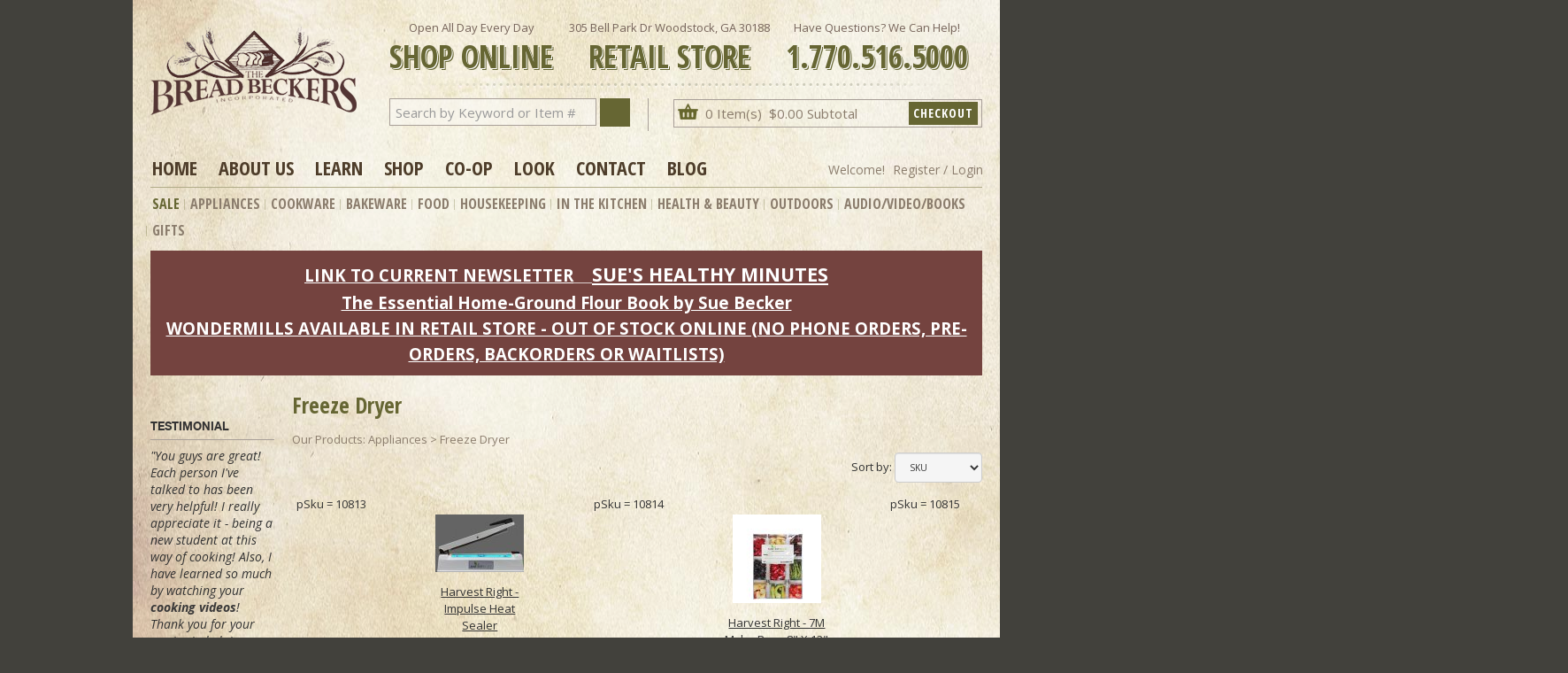

--- FILE ---
content_type: text/html; Charset=utf-8
request_url: https://www.breadbeckers.com/store/pc/Freeze-Dryer-c347.htm
body_size: 29710
content:
<!DOCTYPE html>
<html lang="en" >
<head itemscope itemtype="http://schema.org/WebSite">

<script>
	scGAType = "4";
	scGAEventAddShippingInfo = "0";
	scGAEventAddPaymentInfo = "0";
	scCurCode="USD";
	scGAEventBeginCheckout = "0";
	scGAEventPurchase = "0";

</script>

		<!-- Google tag (gtag.js) -->
		<script async src="https://www.googletagmanager.com/gtag/js?id=G-5C04ZKJ4BY"></script>
		<script>
		  window.dataLayer = window.dataLayer || [];
		  function gtag(){dataLayer.push(arguments);}
		  gtag('js', new Date());
		  gtag('config', 'G-5C04ZKJ4BY', { 'debug_mode':false });
		</script>
		<script>
			function sendGAEvent(event_name, event_parameters){
				gtag('event', event_name, event_parameters);
			}
		</script>
	
<script type="text/javascript" src="//cloudfront.barilliance.com/breadbeckers.com/cbar.js.php" async></script>
<meta charset="UTF-8" />
<TITLE itemprop="name">Freeze Dryer</TITLE>
<META NAME="Description" CONTENT="Freeze Dryer" />
<META NAME="Keywords" CONTENT="Freeze Dryer" />
<META NAME="Robots" CONTENT="index,follow" />
<META NAME="Revisit-after" CONTENT="30" />
<link rel="canonical" href="https://www.breadbeckers.com/store/pc/Freeze-Dryer-c347.htm" />
<link rel="image_src" href="https://www.breadbeckers.com/store/pc/catalog/no_image.gif" />

<link type="text/css" rel="stylesheet" href="/store/pc/css/bootstrap.min.css" /> 

<link type="text/css" rel="stylesheet" href="/store/pc/css/datepicker3.css" />
<link type="text/css" rel="stylesheet" href="/store/pc/css/facebook.css" />
<link type="text/css" rel="stylesheet" href="/store/pc/css/screen.css" />
<link type="text/css" rel="stylesheet" href="/store/pc/css/pcStorefront.css" />
<link type="text/css" rel="stylesheet" href="/store/pc/css/quickview.css" />
<link type="text/css" rel="stylesheet" href="/store/pc/css/pcSearchFields.css" />
<link type="text/css" rel="stylesheet" href="/store/pc/css/search.min.css" />

<link type="text/css" rel="stylesheet" href="/store/includes/mojozoom/mojozoom.css" />
<link type="text/css" rel="stylesheet" href="/store/includes/jquery/nivo-slider/nivo-slider.css" media="screen" />
<link type="text/css" rel="stylesheet" href="/store/includes/jquery/nivo-slider/productcart.css" media="screen" />

<link type="text/css" rel="stylesheet" href="//fonts.googleapis.com/css?family=Open+Sans+Condensed:300,300i,700|Open+Sans:300,300i,400,400i,600,600i,700,700i,800"> 



<link type="text/css" rel="stylesheet" href="/store/pc/webfontkit/stylesheet.css" charset="utf-8">	
<link type="text/css" rel="stylesheet" href="/store/pc/webfontkit2/stylesheet.css" charset="utf-8">
<link type="text/css" rel="stylesheet" href="/store/pc/css/bb-global.css">
<link type="text/css" rel="stylesheet" href="/store/pc/css/bb-pcStorefront.css" >
<link type="text/css" rel="stylesheet" href="/store/pc/css/quick-cart.css">


<link type="text/css" rel="stylesheet" href="/store/pc/menu/superfish/css/superfish-upper.css" media="screen">
<link type="text/css" rel="stylesheet" href="/store/pc/menu/superfish/css/superfish-span.css" media="screen">
<link type="text/css" rel="stylesheet" href="/store/pc/menu/superfish/css/sub-nav.css" media="screen">
<link type="text/css" rel="stylesheet" href="/store/pc/menu/superfish/css/sub-nav-vertical.css" media="screen">

<!--include virtual="/store/pc/CategorySearchFields.asp"-->

 
	<link rel="stylesheet" href="/store/pc/css/leftcolbox.css" type="text/css">

<link type="text/css" rel="stylesheet" href="/store/pc/theme/bread/css/theme.css">

<link type="text/css" rel="stylesheet" href="/store/pc/scripts/Flexslider/flexslider.css" media="screen">
<!-- <script src="https://code.jquery.com/jquery-1.12.4.js" integrity="sha256-Qw82+bXyGq6MydymqBxNPYTaUXXq7c8v3CwiYwLLNXU=" crossorigin="anonymous"></script> -->

<script src="/store/includes/jquery/jquery-1.11.0.min.js"></script>

<script type="text/javascript">
	var $pc = jQuery.noConflict();
	var $ = $pc;
</script><meta name="viewport" content="width=device-width, initial-scale=1, maximum-scale=1">
</head>
<body itemscope itemtype="http://schema.org/WebSite">

<div id="pcMainService" data-ng-controller="serviceCtrl"></div> 


<div id="wrap">
	<div id="innerwrap">
	<div id="masthead">
		
			<a id="logolink" href="https://www.breadbeckers.com/"><img alt="Bread Beckers" src="/store/pc/images/site-graphics/bb-logo.png"></a>
			<div class="mh-right">
				<div class="info">
					<p class="first">Open All Day Every Day<br><span>SHOP ONLINE</span></p>
					<p>305 Bell Park Dr Woodstock, GA 30188<br><span>RETAIL STORE</span></p>
					<p class="last">Have Questions? We Can Help!<br><span  x-ms-format-detection="none">1.770.516.5000</span></p>
				</div>
				
				<div class="cart-search">
				
<form action="/store/pc/showsearchresults.asp" name="search" method="get">
	<input type="hidden" name="pageStyle" value="H">
	<input type="hidden" name="resultCnt" value="30">
	<input type="Text" name="keyword" size="14" id="smallsearchbox" value="Search by Keyword or Item #" onFocus="if (this.value=='Search by Keyword or Item #') this.value='';" onBlur="if (this.value=='') this.value='Search by Keyword or Item #';" onclick='this.value = ""' >
    <a href="javascript:document.search.submit()" title="Search"><i class="fa fa-search"></i></a>
</form>



    
    	<div class="cart">
    	<div class="acc-cart-box">
		


		
<p><i class="fa fa-shopping-basket" aria-hidden="true"></i>

		0 Item(s)&nbsp;
   
		$0.00&nbsp;Subtotal





		<a class="checkout" href=/store/pc/onepagecheckout.asp>Checkout</a>
		
		<!--include virtual="/store/pc/pcPay_PayPal_Small.asp"-->
		<!--include virtual="/store/pc/pcPay_GoogleCheckout_Small.asp"-->



		<div id="quick">	
			<span class="quicklink" href="#"><a href="https://www.breadbeckers.com/store/pc/viewcart.asp" rel="me nofollow" class="link"></a>
			<span class="box">
			

<div id="pcShowQuickCart">
    <div class="topbar"></div>
   <div class="clear"></div>

<div class="middlecontent">	
		<div style="padding: 0;">
		<h2>Recently Added</h2>
		<table class="quickcart-heading" cellspacing="0" cellpadding="0"><tr>
		<th style='text-align: left' width="190">Items</th>
		<th width="52">Quantity</th>
		<th width="52">Price</th>
		</tr>
	</table>
		
    
	<table width='100%' class='item-list'><tr></tr></table><table class='grand-total'><tr><td width='190'>Showing 0 item(s)</td><td style='text-align: right' width='50'>Subtotal: </td><td style='text-align: right; padding-right: 10px;' width='50'>$0.00 </td></tr></table>
<table class="qc-navigation">
	<tr>
	<td width="100%"><div>
  
		
		<a class="qc-checkout" href=/store/pc/onepagecheckout.asp rel="nofollow"><img src="/store/pc/images/site-graphics/bt-checkout.jpg"></a>
		
		<!--include file="pcPay_PayPal_Small.asp"-->
		<!--include file="pcPay_GoogleCheckout_Small.asp"-->

		<p class="text-link"><a href="/" rel="nofollow">Continue Shopping</a> | 
		
		<a href="/store/pc/viewCart.asp" rel="nofollow">View Full Bag</a></p>
		
		</div>
		 </td></tr></table>
		  <div class="clear"></div>
    </div>
    
     <div class="clear"></div>
    </div>
    <div class="clear"></div>
    <div class="bottombar"></div>
   <div class="clear"></div>
</div>

			</span>
			</span>
		</div>
		</div>
    	</div>
				</div>
			</div>
	</div><!--end masthead-->			
		<div id="uppernav">
			<ul class="sf-menu-upper">
	<li class="first"><a href="https://www.breadbeckers.com/">Home</a></li>

	<li><a href="https://www.breadbeckers.com/blog/about-us/">About Us</a>
		<ul class="">
            <li><a href="https://www.breadbeckers.com/blog/about-us/" tabindex="-1" class="">About Us</a></li>
            <li><a href="https://www.breadbeckers.com/blog/our-story/" tabindex="-1">Our Story</a></li>
            <li><a href="https://www.breadbeckers.com/blog/testimonials/" tabindex="-1">Testimonials</a></li>
            <li><a href="https://www.breadbeckers.com/blog/business-hours/" tabindex="-1">Business Hours</a></li>
        </ul>
   	</li>
	<li><a href="https://www.breadbeckers.com/blog/events/">Learn</a>
		<ul class="">
            <li><a href="https://www.breadbeckers.com/blog/events/" tabindex="-1" class="">Classes</a></li>
            <li><a href="https://www.breadbeckers.com/store/pc/Getting-Started-c185.htm" tabindex="-1" class="">Getting Started</a></li>
            <li><a href="https://www.breadbeckers.com/blog/category/recipes/" tabindex="-1" class="">Recipes</a></li>
            <li><a href="https://www.breadbeckers.com/store/pc/Video-Classes-c201.htm" tabindex="-1">Videos</a></li>
            <li><a href="https://www.breadbeckers.com/store/pc/Product-Demos-c215.htm" tabindex="-1">Product Demos</a></li>
          </ul>
    </li>
	<li><a href="https://www.breadbeckers.com/store/pc/viewcategories.asp">Shop</a>
		<ul class="">
              <li><a href="https://www.breadbeckers.com/blog/retail-store/" tabindex="-1" class="">Retail Store</a></li>
              <li><a href="https://www.breadbeckers.com/blog/retail-delivery/" tabindex="-1" class="">Retail Delivery</a></li>
              <li><a href="https://www.breadbeckers.com/store/pc/Bread-Bucks-d1027.htm" tabindex="-1" class="">Reward Points</a></li>
		</ul>
	</li>
	<li><a href="https://www.breadbeckers.com/blog/co-ops/">Co-op</a>
		<ul class="">
            <li><a href="https://www.breadbeckers.com/blog/co-ops/" tabindex="-1" class="">Info</a></li>
            <li><a href="https://www.breadbeckers.com/blog/co-op-locations/" tabindex="-1" class="">Locations</a></li>
            <li><a href="https://www.breadbeckers.com/blog/co-op-schedule/" tabindex="-1" class="">Schedule</a></li>
        </ul>
    </li>
	<li><a href="https://www.breadbeckers.com/blog/category/articles/">Look</a>
		<ul class="">
            <li><a href="https://www.breadbeckers.com/blog/category/articles/" tabindex="-1" class="">Articles</a></li>
            <li><a href="https://www.breadbeckers.com/blog/media/" tabindex="-1" class="">Media</a></li>
            <li><a href="https://www.breadbeckers.com/blog/newsletter/" tabindex="-1" class="">Newsletter</a></li>
        </ul>
    </li>
	<li><a href="https://www.breadbeckers.com/store/pc/contact.asp">Contact</a>
		<ul class="">
            <li><a href="https://www.breadbeckers.com/blog/contact-us/" tabindex="-1" class="">Get in Touch</a></li>
            <li><a href="https://www.breadbeckers.com/blog/contact-us/" tabindex="-1" class="">Email Us</a></li>
            <li><a href="https://www.breadbeckers.com/blog/directions/" tabindex="-1">Directions</a></li>
            <li><a href="https://www.breadbeckers.com/blog/business-hours/" tabindex="-1">Business Hours</a></li>
          </ul>
    </li>
	<li><a href="https://www.breadbeckers.com/blog/">Blog</a></li>
</ul><p class="user-acct">
&nbsp;

		Welcome! <a href="https://www.breadbeckers.com/store/pc/Checkout.asp?cmode=1">Register / Login</a>
		</p>
		</div>
		<div id="top-menu">
			<ul class="sf-menu">
<li class="noborder"><a href="https://www.breadbeckers.com/store/pc/Sale-Clearance-c187.htm">Sale</a></li>

<li><a href="https://www.breadbeckers.com/store/pc/Appliances-c6.htm">Appliances</a>
<span class="ulwrap tab2 twocolumn">
	<span class="outline">
	
	<span class="corner-wrap">
	<h2>Shop Appliances</h2>
	<div class="sub-level">
	<div class="content" style="width: 100%">
<section class="col2-set thirds dividers only-content">
    <div class="col-2 col3-set column two-thirds sub-set">
   
    <div class="col-2 column">
        <ul>
            
			<li><a href="https://www.breadbeckers.com/store/pc/Accessories-c4.htm">Accessories</a></li>
			<li><a href="https://www.breadbeckers.com/store/pc/Blenders-c19.htm">Blenders</a></li>
			<li><a href="https://www.breadbeckers.com/store/pc/Bread-Machines-c11.htm">Bread Machines</a></li>
			<li><a href="https://www.breadbeckers.com/store/pc/Coffee-Makers-c117.htm">Coffee Makers</a></li>
			<li><a href="https://www.breadbeckers.com/store/pc/Dehydrators-c17.htm">Dehydrators</a></li>
			<li><a href="https://www.breadbeckers.com/store/pc/Food-Processors-c76.htm">Food Processors</a></li>
			<li><a href="https://www.breadbeckers.com/store/pc/Humidifiers-c258.htm">Humidifiers</a></li>
			<li><a href="https://www.breadbeckers.com/store/pc/Juicers-c15.htm">Juicers</a></li>
			<li><a href="https://www.breadbeckers.com/store/pc/Mixers-and-Accessories-c10.htm">Mixers and Accessories</a></li>
			<li><a href="https://www.breadbeckers.com/store/pc/Pasta-Makers-c68.htm">Pasta Makers</a></li>
			<li><a href="https://www.breadbeckers.com/store/pc/Pressure-Cookers-c36.htm">Pressure Cookers</a></li>
			<li><a href="https://www.breadbeckers.com/store/pc/Rice-Cookers-c127.htm">Rice Cookers</a></li>
			<li><a href="https://www.breadbeckers.com/store/pc/Soy-Milk-Maker-c14.htm">Soy Milk Maker</a></li>
			<li><a href="https://www.breadbeckers.com/store/pc/Sprouters-c20.htm">Sprouters</a></li>
			<li><a href="https://www.breadbeckers.com/store/pc/Tortilla-Makers-c69.htm">Tortilla Makers</a></li>
			<li><a href="https://www.breadbeckers.com/store/pc/Waffle-Makers-c16.htm">Waffle Makers</a></li>
			<li><a href="https://www.breadbeckers.com/store/pc/Water-Kettles-c191.htm">Water Kettles</a></li> 
			<li><a href="https://www.breadbeckers.com/store/pc/Yogurt-Makers-c18.htm">Yogurt Makers</a></li>            
	</ul>

    </div>
    <div class="col-2 column">
        <ul>
        	<li><span class="title"><a href="https://www.breadbeckers.com/store/pc/Grain-Mills-c9.htm">Grain Mills</a></span></li>
            <li><a href="https://www.breadbeckers.com/store/pc/Country-Living-c320.htm">Country Living</a></li>
            <li><a href="https://www.breadbeckers.com/store/pc/Family-Grain-Mill-c322.htm">Family Grain Mill</a></li>
            <li><a href="https://www.breadbeckers.com/store/pc/Kitchen-Aide-Mills-c324.htm">Kitchen Aide Mills</a></li>
            <li><a href="https://www.breadbeckers.com/store/pc/Marcato-c340.htm">Mercato</a></li>
            <li><a href="https://www.breadbeckers.com/store/pc/MockMill-c323.htm">MockMill</a></li>
            <li><a href="https://www.breadbeckers.com/store/pc/Norpro-c321.htm">Norpro</a></li>
            <li><a href="https://www.breadbeckers.com/store/pc/NutriMill-c319.htm">NutriMill</a></li>
            <li><a href="https://www.breadbeckers.com/store/pc/WonderMill-c318.htm">WonderMill</a></li>
            <li class="spacer30"></li>
            <li><span class="title"><a href="https://www.breadbeckers.com/store/pc/Mixers-and-Accessories-c10.htm">Mixers and Accessories</a></span></li>
            <li><a href="https://www.breadbeckers.com/store/pc/Ankarsrum-Mixers-c315.htm">Ankarsrum Mixers</a></li>
            <li><a href="https://www.breadbeckers.com/store/pc/Bosch-Mixers-c316.htm">Bosch Mixers</a></li>
            <li><a href="https://www.breadbeckers.com/store/pc/WonderMixer-c317.htm">Wonder Mixers</a></li>
            <li><a href="https://www.breadbeckers.com/store/pc/Kitchen-Aide-Accessories-c183.htm">Kitchen Aide Accessories</a></li>


        </ul>
	</div>
    


    </div>

</section></div></div>
	<?php include("../store/pc/menu/topmenu-tab2.htm"); ?>
	</span><!--end corner-wrap-->
	
	
</span><!--end - sets to position: static;-->
</span><!--end ulowrap-->
</li>

<!-- <li><a href="https://www.breadbeckers.com/store/pc/showsearchresults.asp?pageStyle=H&resultCnt=30&keyword=cookware">Cookware</a></li> -->
<li><a href="https://www.breadbeckers.com/store/pc/Cookware-c344.htm">Cookware</a></li>



<li><a href="https://www.breadbeckers.com/store/pc/Bakeware-Baking-c30.htm">Bakeware</a>
<span class="ulwrap tab4 onecolumn">
	<span class="outline">
	<span class="corner-wrap">
	<h2>Shop Bakeware</h2>
	<div class="sub-level">
	<div class="content" style="width: 100%">
<section class="col2-set thirds dividers only-content">
    <div class="col-2 col3-set column two-thirds sub-set">
   
    <div class="col-2 column">
        <ul>
            <li><a href="https://www.breadbeckers.com/store/pc/Accessories-c31.htm" >Accessories</a></li>
            <li><a href="https://www.breadbeckers.com/store/pc/Bakeware-c247.htm">Bakeware</a></li>
           
	</ul>

    </div>
    


    </div>

</section></div></div>
		<?php include("../store/pc/menu/topmenu-tab4.htm"); ?>
	</span><!--end corner-wrap-->
	
</span><!--end - sets to position: static;-->
</span><!--end ulowrap-->
</li>


<li><a href="https://www.breadbeckers.com/store/pc/Food-c223.htm">Food</a>
<span class="ulwrap tab5 threecolumn">
	
	<span class="outline">
	<span class="corner-wrap">
	<h2>Shop Food</h2>
		
	<div class="sub-level">
	<div class="content" style="width: 100%">
<section class="col2-set thirds dividers only-content">
    <div class="col-2 col3-set column two-thirds sub-set">
   
    <div class="col-2 column">
        <ul>
<!--             <li><a href="https://www.breadbeckers.com/store/pc/Baked-Goods-c249.htm">Baked Goods</a></li> -->
            <li><a href="https://www.breadbeckers.com/store/pc/Baking-Ingredients-c38.htm">Baking Ingredients</a></li>
            <li><a href="https://www.breadbeckers.com/store/pc/Beans-c224.htm">Beans</a></li>
            <li><a href="https://www.breadbeckers.com/store/pc/Broth-c100.htm">Broth</a></li>
            <li><a href="https://www.breadbeckers.com/store/pc/Cereals-c101.htm">Cereals</a></li>
            <li><a href="https://www.breadbeckers.com/store/pc/Dip-Mixes-c190.htm">Dip Mixes</a></li>
            <li><a href="https://www.breadbeckers.com/store/pc/Extracts-c207.htm">Extracts</a></li>
            <li><a href="https://www.breadbeckers.com/store/pc/Fermentation-Yogurt-Kefir-c261.htm">Fermentation Yogurt Kefir</a></li>
            <li><a href="https://www.breadbeckers.com/store/pc/Fruit-Dried-c241.htm">Fruit Dried</a></li>
            <li><a href="https://www.breadbeckers.com/store/pc/Gluten-Free-c192.htm">Gluten Free</a></li>
            <li><a href="https://www.breadbeckers.com/store/pc/Nut-Butter-c106.htm">Nut Butter</a></li>
            <li><a href="https://www.breadbeckers.com/store/pc/Nuts-c242.htm">Nuts</a></li>
            <li><a href="https://www.breadbeckers.com/store/pc/Oils-c140.htm">Oils</a></li>
            <li><a href="https://www.breadbeckers.com/store/pc/Pasta-c43.htm">Pasta</a></li>
            <li><a href="https://www.breadbeckers.com/store/pc/Peas-c66.htm">Peas</a></li>
            <li><a href="https://www.breadbeckers.com/store/pc/Salt-c138.htm">Salt</a></li>
            <li><a href="https://www.breadbeckers.com/store/pc/Snacks-c111.htm">Snacks</a></li>
            <li><a href="https://www.breadbeckers.com/store/pc/Spices-c39.htm">Spices</a></li>
            <li><a href="https://www.breadbeckers.com/store/pc/Sunflower-Seeds-c145.htm">Sunflower Seeds</a></li>
            <li><a href="https://www.breadbeckers.com/store/pc/Sweeteners-c141.htm">Sweeteners</a></li>
            <li><a href="https://www.breadbeckers.com/store/pc/Syrup-c193.htm">Syrup</a></li>
            <li><a href="https://www.breadbeckers.com/store/pc/Whipped-Honey-c142.htm">Whipped Honey</a></li>
            
	</ul>

    </div>
    <div class="col-2 column">
        <ul>
        	<li><span class="title"><a href="https://www.breadbeckers.com/store/pc/Beverages-c130.htm">Beverages</a></span></li>
            <li><a href="https://www.breadbeckers.com/store/pc/Coffee-c131.htm">Coffee</a></li>
            <li><a href="https://www.breadbeckers.com/store/pc/Coffee-Substitute-c132.htm">Coffee Substitute</a></li>
            <li><a href="https://www.breadbeckers.com/store/pc/Protein-Drinks-c133.htm">Protein Drinks</a></li>
            <li><a href="https://www.breadbeckers.com/store/pc/Sodas-c168.htm">Sodas</a></li>
            <li><a href="https://www.breadbeckers.com/store/pc/Tea-c169.htm">Tea</a></li>
            <li><a href="https://www.breadbeckers.com/store/pc/Water-c129.htm">Water</a></li>
            <li class="spacer30"></li>
            <li><span class="title"><a href="https://www.breadbeckers.com/store/pc/Grains-for-Sprouting-c99.htm">Grains for Sprouting</a></span></li>
            <li><a href="https://www.breadbeckers.com/store/pc/Broccoli-c62.htm">Broccoli</a></li>
            <li><a href="https://www.breadbeckers.com/store/pc/Buckwheat-Whole-c55.htm">Buckwheat - Whole</a></li>
            <li><a href="https://www.breadbeckers.com/store/pc/Clover-c63.htm">Clover</a></li>
            <li><a href="https://www.breadbeckers.com/store/pc/Radish-c64.htm">Radish</a></li>
            <li><a href="https://www.breadbeckers.com/store/pc/Sunflower-c42.htm">Sunflower</a></li>
            <li class="spacer30"></li>
            <li><span class="title"><a href="https://www.breadbeckers.com/store/pc/Sweeteners-c141.htm">Sweeteners</a></span></li>
            <li><a href="https://www.breadbeckers.com/store/pc/Granular-c195.htm">Granular</a></li>
            <li><a href="https://www.breadbeckers.com/store/pc/Honey-c167.htm">Honey</a></li>
            <li><a href="https://www.breadbeckers.com/store/pc/Stevia-c143.htm">Stevia</a></li>


        </ul>
	</div>
    <div class="col-2 column">
        <ul>
            <li><span class="title"><a href="https://www.breadbeckers.com/store/pc/Grains-c7.htm">Grains</a></span></li>
            <li><a href="https://www.breadbeckers.com/store/pc/Alfalfa-c61.htm">Alfalfa</a></li>
            <li><a href="https://www.breadbeckers.com/store/pc/Amaranth-c54.htm">Amaranth</a></li>
            <li><a href="https://www.breadbeckers.com/store/pc/Barley-c47.htm">Barley</a></li>
            <li><a href="https://www.breadbeckers.com/store/pc/Buckwheat-c88.htm">Buckwheat</a></li>
            <li><a href="https://www.breadbeckers.com/store/pc/Corn-c93.htm">Corn</a></li>
            <li><a href="https://www.breadbeckers.com/store/pc/Clover-c95.htm">Clover</a></li>
            <li><a href="https://www.breadbeckers.com/store/pc/Flax-c48.htm">Flax</a></li>
            <li><a href="https://www.breadbeckers.com/store/pc/Kamut-c89.htm">Kamut</a></li>
            <li><a href="https://www.breadbeckers.com/store/pc/Millet-c49.htm">Millet</a></li>
            <li><a href="https://www.breadbeckers.com/store/pc/Oats-c83.htm">Oats</a></li>
            <li><a href="https://www.breadbeckers.com/store/pc/Popcorn-c51.htm">Popcorn</a></li>
            <li><a href="https://www.breadbeckers.com/store/pc/Quinoa-c90.htm">Quinoa</a></li>
            <li><a href="https://www.breadbeckers.com/store/pc/Rice-c52.htm">Rice</a></li>
            <li><a href="https://www.breadbeckers.com/store/pc/Rye-c91.htm">Rye</a></li>
            <li><a href="https://www.breadbeckers.com/store/pc/Sorghum-Milo-c194.htm">Sorghum (Milo)</a></li>
            <li><a href="https://www.breadbeckers.com/store/pc/Spelt-c59.htm">Spelt</a></li>
            <li><a href="https://www.breadbeckers.com/store/pc/Wheat-c53.htm">Wheat</a></li>
        </ul>
	</div>


    </div>

</section></div></div>	
		<?php include("../store/pc/menu/topmenu-tab5.htm"); ?>
	</span><!--end corner-wrap-->
	
</span><!--end - sets to position: static;-->
</span><!--end ulowrap-->
</li>


<li><a href="https://www.breadbeckers.com/store/pc/Housekeeping-c227.htm">Housekeeping</a>
<span class="ulwrap tab6 twocolumn">
	<span class="outline">
	<span class="corner-wrap">
	<h2>Shop Housekeeping</h2>
	<div class="sub-level">
	<div class="content" style="width: 100%">
<section class="col2-set thirds dividers only-content">
    <div class="col-2 col3-set column two-thirds sub-set">
   
    <div class="col-2 column">
        <ul>
        	<li><a href="https://www.breadbeckers.com/store/pc/Air-Fresheners-c171.htm">Air Fresheners</a></li>
        	<li><a href="https://www.breadbeckers.com/store/pc/Coffee-Prep-c118.htm">Coffee Prep</a></li>
        	<li><a href="https://www.breadbeckers.com/store/pc/Laundry-c105.htm">Laundry</a></li>
        	<li><a href="https://www.breadbeckers.com/store/pc/Soaps-And-Cleaners-c35.htm">Soaps And Cleaners</a></li>
        	<li class="spacer30"></li>
        	<li><span class="title"><a href="https://www.breadbeckers.com/store/pc/Preparedness-c181.htm">Preparedness</a></span></li>
            <li><a href="https://www.breadbeckers.com/store/pc/Containers-c136.htm">Containers</a></li>
            <li><a href="https://www.breadbeckers.com/store/pc/Water-Filters-c178.htm">Water Filters</a></li>
            <li><a href="https://www.breadbeckers.com/store/pc/Mylar-Bags-c335.htm">Mylar Bags</a></li>
            <li><a href="https://www.breadbeckers.com/store/pc/Oxygen-Absorbers-c336.htm">Oxygen Absorbers</a></li>
            <li><a href="https://www.breadbeckers.com/store/pc/Food-Storage-c225.htm">Food Storage</a></li>

        </ul>
	</div>
    <div class="col-2 column">
        <ul>
        	<li><span class="title"><a href="https://www.breadbeckers.com/store/pc/Cooks-Tools-c29.htm">Chef Tools</a></span></li>
            <li><a href="https://www.breadbeckers.com/store/pc/Aprons-c33.htm">Aprons</a></li>
            <li><a href="https://www.breadbeckers.com/store/pc/Cutlery-c28.htm">Cutlery</a></li>
            <li><a href="https://www.breadbeckers.com/store/pc/Cutting-Boards-c166.htm">Cutting Boards</a></li>
            <li><a href="https://www.breadbeckers.com/store/pc/Measuring-c165.htm">Measuring</a></li>
            <li><a href="https://www.breadbeckers.com/store/pc/Rolling-Pins-c295.htm">Rolling Pins</a></li>
            <li><a href="https://www.breadbeckers.com/store/pc/Scales-c109.htm">Scales</a></li>
            <li><a href="https://www.breadbeckers.com/store/pc/Scrubbers-c110.htm">Scrubbers</a></li>
            <li><a href="https://www.breadbeckers.com/store/pc/Smoker-Chips-c180.htm">Smoker Chips</a></li>
            <li><a href="https://www.breadbeckers.com/store/pc/Smokers-Indoor-c179.htm">Smokers</a></li>
            <li><a href="https://www.breadbeckers.com/store/pc/Spatulas-c163.htm">Spatulas</a></li>
            <li><a href="https://www.breadbeckers.com/store/pc/Stirrers-c164.htm">Stirrers</a></li>

        </ul>
	</div>


    </div>

</section></div></div>
		<?php include("../store/pc/menu/topmenu-tab6.htm"); ?>
	</span><!--end corner-wrap-->
	
</span><!--end - sets to position: static;-->
</span><!--end ulowrap-->
</li>


<li><a href="https://www.breadbeckers.com/store/pc/Cooks-Tools-c29.htm">In The Kitchen</a>
</li>


<li><a href="https://www.breadbeckers.com/store/pc/Health-Beauty-c103.htm">Health &amp; Beauty</a>
<span class="ulwrap tab8 twocolumn">
	<span class="outline">
	<span class="corner-wrap">
	<h2>Shop Health and Beauty</h2>
	<div class="sub-level">
	<div class="content" style="width: 100%">
<section class="col2-set thirds dividers only-content">
    <div class="col-2 col3-set column two-thirds sub-set">
   
    <div class="col-2 column">
        <ul>
            <li><a href="https://www.breadbeckers.com/store/pc/Candles-c175.htm">Candles</a></li>
            <li><a href="https://www.breadbeckers.com/store/pc/GSE-c37.htm">GSE</a></li>
            <li><a href="https://www.breadbeckers.com/store/pc/Herbal-Wrap-c104.htm">Herbal Wrap</a></li>
            <li><a href="https://www.breadbeckers.com/store/pc/Lip-Balm-c177.htm">Lip Balm</a></li>
            <li><a href="https://www.breadbeckers.com/store/pc/Nutritionals-c40.htm">Nutritionals</a></li>
            <li><a href="https://www.breadbeckers.com/store/pc/Personal-Care-c198.htm">Personal Care</a></li>
            <li><a href="https://www.breadbeckers.com/store/pc/Soap-Cleansers-c170.htm">Soap &amp; Cleansers
</a></li>

        </ul>
	</div>
    <div class="col-2 column">
        <ul>
            <li><span class="title"><a href="https://www.breadbeckers.com/store/pc/Essential-Oil-Supplies-c302.htm">Essential Oil</a></span></li>
            <li><a href="https://www.breadbeckers.com/store/pc/Essential-Oil-Supplies-c302.htm">Essential Oil Supplies</a></li>

        </ul>
	</div>


    </div>

</section></div></div>
		<?php include("../store/pc/menu/topmenu-tab8.htm"); ?>
	</span><!--end corner-wrap-->
	
</span><!--end - sets to position: static;-->
</span><!--end ulowrap-->
</li>
<li><a href="https://www.breadbeckers.com/store/pc/Outdoors-c108.htm">Outdoors</a>
<span class="ulwrap tab9 onecolumn">
	<span class="outline">
	<span class="corner-wrap">
	<h2>Outdoors</h2>
	<div class="sub-level">
	<div class="content" style="width: 100%">
<section class="col2-set thirds dividers only-content">
    <div class="col-2 col3-set column two-thirds sub-set">
   
    <div class="col-2 column">
        <ul>
            <li><a href="https://www.breadbeckers.com/store/pc/Bug-Repellant-c174.htm">Bug Repellant</a></li>
            <li><a href="https://www.breadbeckers.com/store/pc/Smokers-Outdoors-c333.htm">Smokers (Outdoors)</a></li>
           
	</ul>

    </div>


    </div>

</section></div></div>
		<?php include("../store/pc/menu/topmenu-tab9.htm"); ?>
	</span><!--end corner-wrap-->
	
</span><!--end - sets to position: static;-->
</span><!--end ulowrap-->
</li>


<li><a href="https://www.breadbeckers.com/store/pc/Books-Audio-Video-c45.htm">Audio/Video/Books</a>
<span class="ulwrap tab10 threecolumn">
	<span class="outline">
	<span class="corner-wrap">
	<h2>Shop Audio/Video/Books</h2>
	<div class="sub-level">
	<div class="content" style="width: 100%">
<section class="col2-set thirds dividers only-content">
    <div class="col-2 col3-set column two-thirds sub-set">
   
    
    <div class="col-2 column">
        <ul>
            <li><span class="title"><a href="https://www.breadbeckers.com/store/pc/Video-Classes-c201.htm">Video Classes</a></span></li>
            <li><a href="https://www.breadbeckers.com/store/pc/Allergy-Free-Fall-Baking-c303.htm">Allergy Free Fall Baking</a></li>
            <li><a href="https://www.breadbeckers.com/store/pc/Allergy-Free-Holiday-Baking-c267.htm">Allergy Free Holiday Baking</a></li>
            <li><a href="https://www.breadbeckers.com/store/pc/Ancient-Grains-c257.htm">Ancient Grains</a></li>
            <li><a href="https://www.breadbeckers.com/store/pc/Baking-for-the-Busy-Family-c250.htm">Baking for the Busy Family</a></li>
            <li><a href="https://www.breadbeckers.com/store/pc/Baking-with-Emile-Henry-c312.htm">Baking with Emile Henry</a></li>
            <li><a href="https://www.breadbeckers.com/store/pc/Basics-of-Healthy-Eating-c246.htm">Basics of Healthy Eating</a></li>
            <li><a href="https://www.breadbeckers.com/store/pc/Better-Bagels-c218.htm">Better Bagels</a></li>
            <li><a href="https://www.breadbeckers.com/store/pc/Bread-Baking-at-Home-c296.htm">Bread Baking at Home</a></li>
            <li><a href="https://www.breadbeckers.com/store/pc/Bread-Making-101-c219.htm">Bread Making 101</a></li>
            <li><a href="https://www.breadbeckers.com/store/pc/Bread-Making-201-c231.htm">Bread Making 201</a></li>
            <li><a href="https://www.breadbeckers.com/store/pc/Celtic-Christmas-Cooking-c243.htm">Celtic Christmas Cooking</a></li>
            <li><a href="https://www.breadbeckers.com/store/pc/Celtic-Christmas-Tea-c269.htm">Celtic Christmas Tea</a></li>
            <li><a href="https://www.breadbeckers.com/store/pc/Christmas-2011-c245.htm">Christmas 2011</a></li>
            <li><a href="https://www.breadbeckers.com/store/pc/Christmas-2012-c268.htm">Christmas 2012</a></li>
            <li><a href="https://www.breadbeckers.com/store/pc/Christmas-2013-c291.htm">Christmas 2013</a></li>
            <li><a href="https://www.breadbeckers.com/store/pc/Christmas-2014-c304.htm">Christmas 2014</a></li>
            <li><a href="https://www.breadbeckers.com/store/pc/Christmas-2015-c313.htm">Christmas 2015</a></li>
            <li><a href="https://www.breadbeckers.com/store/pc/Christmas-2016-c338.htm">Christmas 2016</a></li>
            <li><a href="https://www.breadbeckers.com/store/pc/Cooking-Under-Pressure-c234.htm">Cooking Under Pressure</a></li>
            <li><a href="https://www.breadbeckers.com/store/pc/Curtis-Stone-Cookbook-c307.htm">Curtis Stone Cookbook</a></li>
            <li><a href="https://www.breadbeckers.com/store/pc/Dehydration-c220.htm">Dehydration</a></li>
            <!--<li><a href="">Dehydration and Fermentation</a></li>
            <li><a href="">Deliciously Organic</a></li>-->
            <li><a href="https://www.breadbeckers.com/store/pc/Everything-Apples-c290.htm">Everything Apples!</a></li>
            <li><a href="https://www.breadbeckers.com/store/pc/Everything-Chocolate-c273.htm">Everything Chocolate!</a></li>
            <li><a href="https://www.breadbeckers.com/store/pc/Fall-Comfort-c237.htm">Fall Comfort</a></li>
            <!--<li><a href="">Fast Fixes</a></li>-->
            <li><a href="https://www.breadbeckers.com/store/pc/Feed-Your-Baby-Right-c263.htm">Feed Your Baby Right</a></li>
            <li><a href="https://www.breadbeckers.com/store/pc/Fermentation-c260.htm">Fermentation</a></li>
            <li><a href="https://www.breadbeckers.com/store/pc/Fox-5-Road-Warrior-c211.htm">Fox 5 Road Warrior</a></li>
            
            
            
        </ul>
	</div>
    <div class="col-2 column">
        <ul>
            <li class="spacer30"></li>
            
            <li><a href="https://www.breadbeckers.com/store/pc/Getting-Started-c210.htm">Getting Started</a></li>
            <li><a href="https://www.breadbeckers.com/store/pc/Gift-Baskets-c292.htm">Gift Baskets</a></li>
            <li><a href="https://www.breadbeckers.com/store/pc/Gift-Ideas-Under-50-c205.htm">Gift Ideas Under $50</a></li>
            <li><a href="https://www.breadbeckers.com/store/pc/Gluten-Free-101-c214.htm">Gluten Free 101</a></li>
            <li><a href="https://www.breadbeckers.com/store/pc/Gluten-Free-201-c256.htm">Gluten Free 201</a></li>
            <li><a href="https://www.breadbeckers.com/store/pc/Gluten-Free-Back-to-School-c284.htm">Gluten Free Back to School</a></li>
            <li><a href="https://www.breadbeckers.com/store/pc/Gluten-Free-Bread-and-Rolls-c253.htm">Gluten Free Bread and Rolls</a></li>
            <li><a href="https://www.breadbeckers.com/store/pc/Gluten-Free-Christmas-c294.htm">Gluten Free Christmas</a></li>
            <li><a href="https://www.breadbeckers.com/store/pc/Gluten-Free-Pizza-Pasta-and-More-c288.htm">Gluten Free Pizza, Pasta and More</a></li>
            <li><a href="https://www.breadbeckers.com/store/pc/Gluten-Free-Spring-Cleaning-c299.htm">Gluten Free Spring Cleaning</a></li>
            <li><a href="https://www.breadbeckers.com/store/pc/Gluten-Free-Spring-Delights-c276.htm">Gluten Free Spring Delights</a></li>
            <li><a href="https://www.breadbeckers.com/store/pc/Gluten-Free-Thanksgiving-c289.htm">Gluten Free Thanksgiving</a></li>
            <li><a href="https://www.breadbeckers.com/store/pc/Gluten-Free-Valentines-c297.htm">Gluten Free Valentines</a></li>
            <li><a href="https://www.breadbeckers.com/store/pc/Going-with-Grains-c311.htm">Going with Grains</a></li>
            <li><a href="https://www.breadbeckers.com/store/pc/Gourmet-Comfort-Under-Pressure-c202.htm">Gourmet Comfort Under Pressure</a></li>
            <li><a href="https://www.breadbeckers.com/store/pc/Healing-Powers-of-Clay-c244.htm">Healing Powers of Clay</a></li>
            <li><a href="https://www.breadbeckers.com/store/pc/Healthy-Eating-Simplified-c212.htm">Healthy Eating Simplified</a></li>
            <li><a href="https://www.breadbeckers.com/store/pc/Herbal-Teas-and-Accessories-c204.htm">Herbal Teas and Accessories</a></li>
            <li><a href="https://www.breadbeckers.com/store/pc/Holiday-Recipes-2010-c206.htm">Holiday Recipes 2010</a></li>
            <li><a href="https://www.breadbeckers.com/store/pc/How-to-Make-Pasta-Lello-PastaMaster-2200-c213.htm">How to Make Pasta - Lello PastaMaster 2200</a></li>
            <li><a href="https://www.breadbeckers.com/store/pc/How-to-Make-Pasta-Viante-Pasta-Maker-c300.htm">How to Make Pasta - Viante Pasta Maker</a></li>
            <li><a href="https://www.breadbeckers.com/store/pc/Hurry-Home-Pressure-Cooking-c275.htm">Hurry Home - Pressure Cooking</a></li>
            <li><a href="https://www.breadbeckers.com/store/pc/Irish-Southern-Food-Fusion-c254.htm">Irish Southern Food Fusion</a></li>
            <li><a href="https://www.breadbeckers.com/store/pc/Kefir-c286.htm">Kefir</a></li>
            <li><a href="https://www.breadbeckers.com/store/pc/Ladies-Night-Out-Winter-Comfort-2015-c308.htm">Ladies Night Out - Winter Comfort 2015</a></li>
            <li><a href="https://www.breadbeckers.com/store/pc/Meat-Canning-101-c306.htm">Meat Canning 101</a></li>
            <li><a href="https://www.breadbeckers.com/store/pc/Mother-Daughter-Tea-c262.htm">Mother/Daughter Tea</a></li>
            <li><a href="https://www.breadbeckers.com/store/pc/Parent-Child-Class-c216.htm">Parent Child Class</a></li>
            <li><a href="https://www.breadbeckers.com/store/pc/Party-Time-c270.htm">Party Time</a></li>
            
        </ul>
	</div>
	
 	<div class="col-2 column">
        <ul>
            <li class="spacer30"></li>
            
            <li><a href="https://www.breadbeckers.com/store/pc/Perfect-Pizza-c209.htm">Perfect Pizza</a></li>
            <li><a href="https://www.breadbeckers.com/store/pc/Preparedness-c277.htm">Preparedness</a></li>
            <li><a href="https://www.breadbeckers.com/store/pc/Preparedness-When-All-Plans-Fail-c309.htm">Preparedness - When All Plans Fail</a></li>
            <li><a href="https://www.breadbeckers.com/store/pc/Pursuit-of-Health-c298.htm">Pursuit of Health</a></li>
            <li><a href="https://www.breadbeckers.com/store/pc/Quick-Meals-c222.htm">Quick Meals</a></li>
            <li><a href="https://www.breadbeckers.com/store/pc/Real-Breakfast-of-Champions-c265.htm">Real Breakfast of Champions</a></li>
            <li><a href="https://www.breadbeckers.com/store/pc/Shamrock-and-Peach-c301.htm">Shamrock and Peach</a></li>
            <li><a href="https://www.breadbeckers.com/store/pc/Simply-Crepes-c236.htm">Simply Crepes</a></li>
            <li><a href="https://www.breadbeckers.com/store/pc/Soup-and-Bread-2015-c252.htm">Soup and Bread 2015</a></li>
            <li><a href="https://www.breadbeckers.com/store/pc/Soup-c272.htm">Soup!</a></li>
            <li><a href="https://www.breadbeckers.com/store/pc/Soya-Bella-c285.htm">Soya Bella</a></li>
            <li><a href="https://www.breadbeckers.com/store/pc/St-Patrick-s-Day-c274.htm">St Patrick's Day</a></li>
            <li><a href="https://www.breadbeckers.com/store/pc/Steak-and-Pasta-c287.htm">Steak and Pasta</a></li>
            <li><a href="https://www.breadbeckers.com/store/pc/Summer-Delights-Gluten-Free-c259.htm">Summer Delights Gluten Free</a></li>
            <li><a href="https://www.breadbeckers.com/store/pc/Taste-and-See-c279.htm">Taste and See</a></li>
            <li><a href="https://www.breadbeckers.com/store/pc/Thanksgiving-c240.htm">Thanksgiving</a></li>
            <li><a href="https://www.breadbeckers.com/store/pc/Thanksgiving-2013-c293.htm">Thanksgiving 2013</a></li>
            <li><a href="https://www.breadbeckers.com/store/pc/Thanksgiving-2014-c305.htm">Thanksgiving 2014</a></li>
            <li><a href="https://www.breadbeckers.com/store/pc/Thanksgiving-2015-c314.htm">Thanksgiving 2015</a></li>
            <li><a href="https://www.breadbeckers.com/store/pc/The-Perfect-Meal-c203.htm">The Perfect Meal</a></li>
            <li><a href="https://www.breadbeckers.com/store/pc/Treasures-of-Healthy-Living-c239.htm">Treasures of Healthy Living</a></li>
            <li><a href="https://www.breadbeckers.com/store/pc/Vegetable-Box-Friday-c217.htm">Vegetable Box Friday</a></li>
            <li><a href="https://www.breadbeckers.com/store/pc/VitaQuick-Desserts-c264.htm">VitaQuick Desserts</a></li>
            <li><a href="https://www.breadbeckers.com/store/pc/VitaQuick-Thanksgiving-Meal-c266.htm">VitaQuick Thanksgiving Meal</a></li>
            <li class="spacer30"></li>
            <li><span class="title"><a href="https://www.breadbeckers.com/store/pc/Books-Audio-Video-c45.htm">BOOKS/AUDIO/VIDEO</a></span></li>
            <li><a href="https://www.breadbeckers.com/store/pc/Books-c44.htm">Books</a></li>
            <li><a href="https://www.breadbeckers.com/store/pc/Audio-CDs-c326.htm">Audio CDs</a></li>
            <li><a href="https://www.breadbeckers.com/store/pc/Video-DVDs-c327.htm">Video DVDs</a></li>

        </ul>
	</div>

    </div>

</section></div></div>
		<?php include("../store/pc/menu/topmenu-tab10.htm"); ?>
	</span><!--end corner-wrap-->
	
</span><!--end - sets to position: static;-->
</span><!--end ulowrap-->
</li>


<li><a href="https://www.breadbeckers.com/store/pc/Gift-Ideas-c186.htm">Gifts</a>
</li>




</ul>
		<div class="clear"></div>
		</div><!--end top-menu-->
		<div class="clear"></div>

<div class="promo-msg" style="display:block">
				<p><span style="font-size: 14pt; font-weight: bold; font-family: "Trebuchet MS", Helvetica, sans-serif;"><a href="https://conta.cc/44XWTQH"target="_blank">LINK TO CURRENT NEWSLETTER</a></span>___<span style="font-size: 16pt; font-weight: bold; color:rgb(255,0,0); font-family: "Trebuchet MS", Helvetica, sans-serif;"><a href="https://www.breadbeckers.com/blog/sues-healthy-minute/">SUE'S HEALTHY MINUTES   </a> </span><BR><span style="font-size: 14pt; font-weight: bold; color:rgb(0,0,0); font-family: "Trebuchet MS", Helvetica, sans-serif;"><a href="https://www.breadbeckers.com/store/pc/44p3555.htm">The Essential Home-Ground Flour Book by Sue Becker  </a></span><BR><span style="font-size: 14pt; font-weight: bold; color:rgb(0,255,0); font-family: "Trebuchet MS", Helvetica, sans-serif;"><a href="<span style="font-size: 14pt; font-weight: bold; color:rgb(0,255,0); font-family: "Trebuchet MS", Helvetica, sans-serif;"><a href="https://www.breadbeckers.com/store/pc/185p1825.htm"</a>WONDERMILLS AVAILABLE IN RETAIL STORE - OUT OF STOCK ONLINE (NO PHONE ORDERS, PRE-ORDERS, BACKORDERS OR WAITLISTS)</a></span><BR></p>
			</div>
		<div id="leftcolbox">
			<!--<h3>Health &amp; Beauty</h3>
			<h4>Shop By Category</h4>-->

		<div id="menubar99" class="ddsmoothmenu-v">
<script type=text/javascript>
ddsmoothmenu.init({mainmenuid: "menubar99",
orientation: 'v',
classname: 'ddsmoothmenu-v',
arrowswap: true,
zindexvalue: 100,
contentsource: "markup"
});
</script>
<div class="clear"></div>
<div class="bottom-corners"></div>

</div>




	
		<div id="testimonials">
		<h4>Testimonial</h4>
        
<table><tr><td>
<p>"You guys are great!  Each person I've talked to has been very helpful!  I really appreciate it - being a new student at this way of cooking!  Also, I have learned so much by watching your <a style="font-weight: bold;" title="Cooking Videos" href="https://www.breadbeckers.com/store/pc/Video-Classes-c201.htm">cooking videos</a>!  Thank you for your service in helping people get more healthy!"
<p class="floatright">
J.D., TX
<br><a href="/store/pc/testimonials.asp">More testimonials</a></p>
</td></tr></table>
        </div>
          
</div><!--end leftcolbox -->     
		<div id="contents">
  
<script type=text/javascript>
/* Validate quantity field for product display option "m" */
	function isDigit(s)
	{
	var test=""+s;
	if(test=="0"||test=="1"||test=="2"||test=="3"||test=="4"||test=="5"||test=="6"||test=="7"||test=="8"||test=="9")
	{
	return(true) ;
	}
	return(false);
	}
	
	function allDigit(s)
	{
	var test=""+s ;
	for (var k=0; k <test.length; k++)
	{
		var c=test.substring(k,k+1);
		if (isDigit(c)==false)
	{
	return (false);
	}
	}
	return (true);
	}
	
	function checkproqty(fname,qty,type,MultiQty)
	{
	if (fname.value == "")
	{
		alert("Please enter a value in this field.");
		setTimeout(function() {fname.focus();}, 0);
		return (false);
	}
	if (allDigit(fname.value) == false)
	{
		alert("Please enter a positive integer in this field.");
		setTimeout(function() {fname.focus();}, 0);
		return (false);
	}
	if ((MultiQty > 0) && (eval(fname.value) != 0) && (type==1))
	{
	TempValue=eval(fname.value);
	TempV1=(TempValue/MultiQty);
	TempV1a=TempValue*TempV1;
	TempV2=Math.round(TempValue/MultiQty);
	TempV2a=TempValue*TempV2;
		if ((TempV1a != TempV2a) || (TempV1<1))
		{
				alert("This product can only be ordered in multiples of " + MultiQty);
				setTimeout(function() {fname.focus();}, 0);
				return (false);
		}
	}
	if ((qty > 0) && (eval(fname.value) != 0))
	{
		TempValue=eval(fname.value);
		if (TempValue < qty)
		{
			alert("This product requires a minimum purchase of " + " " + qty + " " + " units.");
			setTimeout(function() {fname.focus();}, 0);
			return (false);
		}
	}
	return (true);
	}
	
	/*
	Clear default form value script- By Ada Shimar (ada@chalktv.com)
	Featured on JavaScript Kit (http://javascriptkit.com)
	Visit javascriptkit.com for 400+ free scripts!
	*/
	
	function clearText(thefield){
	if (thefield.defaultValue==thefield.value)
	thefield.value = ""
	} 
</script>

<div id="pcMain" class="pcViewCategories">
	<div class="pcMainContent">
    
		
			<h1>Freeze Dryer</h1>
			
			<div class="pcPageNav" id="pcBreadCrumbs" itemscope itemtype="http://schema.org/BreadcrumbList">
				<a href='viewCategories.asp'>Our Products</a>: <span itemprop="itemListElement" itemscope itemtype="http://schema.org/ListItem"><a itemscope itemtype="http://schema.org/Thing" itemprop="item" href="Appliances-c6.htm"><span itemprop="name">Appliances</span></a><meta itemprop="position" content="1" /></span><span itemprop="itemListElement" itemscope itemtype="http://schema.org/ListItem"> > <a itemscope itemtype="http://schema.org/Thing" itemprop="item" href="Freeze-Dryer-c347.htm"><span itemprop="name">Freeze Dryer</span></a><meta itemprop="position" content="2" /></span>
			</div>
			
        <div class="pcSortProducts">
          <form action="viewCategories.asp?pageStyle=h&amp;idcategory=347" method="post" class="pcForms">
            Sort by:
            <select id="pcSortBox" class="form-control" name="prodSort" onChange="javascript:if (this.value != '') {this.form.submit();}">
                                    
                <option value="0" selected>SKU</option>
                <option value="1">Description</option>
                <option value="2">High Price</option>
                <option value="3">Low Price</option>
            </select>
          </form>
        </div>
          
      
		<div class="pcClear"></div>
        
    <div class="pcShowProducts">
        pSku = 10813<br>
                    <div class="pcColumn pccol-fluid pccol-fluid-3">
                        

<div class="pcShowProductsH pcShowProductBgHover" itemscope itemtype="http://schema.org/Product">
	<div class="pcShowProductImageH">
		
            <a itemprop="url" href="Harvest-Right-Impulse-Heat-Sealer-347p10592.htm"><img itemprop="image" src="catalog/harvestrightheatsealer_1523_thumb.jpg" alt="Harvest Right - Impulse Heat Sealer"></a>
          
  </div>
  <div class="pcClear"></div>
  
  <div class="pcShowProductInfoH">
    <div class="pcShowProductName">
      <a href="Harvest-Right-Impulse-Heat-Sealer-347p10592.htm"><span itemprop="name">Harvest Right - Impulse Heat Sealer</span></a>
    </div>
  
        
        <div class="pcShowProductPrice" itemprop="offers" itemscope itemtype="http://schema.org/Offer">
            <meta itemprop="priceCurrency" content="USD" />
            <meta itemprop="price" content="129.99" />
            Price: $129.99
        </div>
        
        

  </div>

   
  <div class="pcClear"></div>
</div>

                    </div>
                    pSku = 10814<br>
                    <div class="pcColumn pccol-fluid pccol-fluid-3">
                        

<div class="pcShowProductsH pcShowProductBgHover" itemscope itemtype="http://schema.org/Product">
	<div class="pcShowProductImageH">
		
            <a itemprop="url" href="Harvest-Right-7M-Mylar-Bags-8-X-12-50-Pack-347p6436.htm"><img itemprop="image" src="catalog/mylarbag_small8x10_620x620-600x600_242_thumb.jpg" alt="Harvest Right - 7M Mylar Bags 8&quot; X 12&quot;  (50/Pack)"></a>
          
  </div>
  <div class="pcClear"></div>
  
  <div class="pcShowProductInfoH">
    <div class="pcShowProductName">
      <a href="Harvest-Right-7M-Mylar-Bags-8-X-12-50-Pack-347p6436.htm"><span itemprop="name">Harvest Right - 7M Mylar Bags 8&quot; X 12&quot;  (50/Pack)</span></a>
    </div>
  
        
        <div class="pcShowProductPrice" itemprop="offers" itemscope itemtype="http://schema.org/Offer">
            <meta itemprop="priceCurrency" content="USD" />
            <meta itemprop="price" content="20.95" />
            Price: $20.95
        </div>
        
        

  </div>

   
  <div class="pcClear"></div>
</div>

                    </div>
                    pSku = 10815<br>
                    <div class="pcColumn pccol-fluid pccol-fluid-3">
                        

<div class="pcShowProductsH pcShowProductBgHover" itemscope itemtype="http://schema.org/Product">
	<div class="pcShowProductImageH">
		
            <a itemprop="url" href="Harvest-Right-7M-Mylar-Bags-10-X-14-50-Pack-347p6437.htm"><img itemprop="image" src="catalog/mylarbag_large10x12_620x620-1-600x600_895_thumb.jpg" alt="Harvest Right - 7M Mylar Bags 10&quot; X 14&quot;  (50/Pack)"></a>
          
  </div>
  <div class="pcClear"></div>
  
  <div class="pcShowProductInfoH">
    <div class="pcShowProductName">
      <a href="Harvest-Right-7M-Mylar-Bags-10-X-14-50-Pack-347p6437.htm"><span itemprop="name">Harvest Right - 7M Mylar Bags 10&quot; X 14&quot;  (50/Pack)</span></a>
    </div>
  
        
        <div class="pcShowProductPrice" itemprop="offers" itemscope itemtype="http://schema.org/Offer">
            <meta itemprop="priceCurrency" content="USD" />
            <meta itemprop="price" content="25.99" />
            Price: $25.99
        </div>
        
        

  </div>

   
  <div class="pcClear"></div>
</div>

                    </div>
                    pSku = 10825<br>
                    <div class="pcColumn pccol-fluid pccol-fluid-3">
                        

<div class="pcShowProductsH pcShowProductBgHover" itemscope itemtype="http://schema.org/Product">
	<div class="pcShowProductImageH">
		
            <a itemprop="url" href="Harvest-Right-XL-7-Tray-Freeze-Dryer-Stainless-Steel-w-Mylar-Starter-Kit-347p7517.htm"><img itemprop="image" src="catalog/xl_ss_fd_front_314_thumb.jpg" alt="Harvest Right - XL 7 Tray Freeze Dryer - Stainless Steel w/ Mylar Starter Kit"></a>
          
  </div>
  <div class="pcClear"></div>
  
  <div class="pcShowProductInfoH">
    <div class="pcShowProductName">
      <a href="Harvest-Right-XL-7-Tray-Freeze-Dryer-Stainless-Steel-w-Mylar-Starter-Kit-347p7517.htm"><span itemprop="name">Harvest Right - XL 7 Tray Freeze Dryer - Stainless Steel w/ Mylar Starter Kit</span></a>
    </div>
  
        
        <div class="pcShowProductPrice" itemprop="offers" itemscope itemtype="http://schema.org/Offer">
            <meta itemprop="priceCurrency" content="USD" />
            <meta itemprop="price" content="4895" />
            Price: $4,895.00
        </div>
        
        
            <div class="pcShowProductListPrice">
                List Price: $4,995.00             </div>
            <div class="pcShowProductSavings">
                You Save: $100.00 (2%)
            </div>
        

  </div>

   
  <div class="pcClear"></div>
</div>

                    </div>
                    pSku = 10827<br>
                    <div class="pcColumn pccol-fluid pccol-fluid-3">
                        

<div class="pcShowProductsH pcShowProductBgHover" itemscope itemtype="http://schema.org/Product">
	<div class="pcShowProductImageH">
		
            <a itemprop="url" href="NEW-Harvest-Right-Lg-6-Tray-Black-Freeze-Dryer-w-Mylar-Starter-Kit-347p7516.htm"><img itemprop="image" src="catalog/large_black_fd_front_778_thumb.jpg" alt="NEW - Harvest Right - Lg 6 Tray Black Freeze Dryer - w/ Mylar Starter Kit"></a>
          
  </div>
  <div class="pcClear"></div>
  
  <div class="pcShowProductInfoH">
    <div class="pcShowProductName">
      <a href="NEW-Harvest-Right-Lg-6-Tray-Black-Freeze-Dryer-w-Mylar-Starter-Kit-347p7516.htm"><span itemprop="name">NEW - Harvest Right - Lg 6 Tray Black Freeze Dryer - w/ Mylar Starter Kit</span></a>
    </div>
  
        
        <div class="pcShowProductPrice" itemprop="offers" itemscope itemtype="http://schema.org/Offer">
            <meta itemprop="priceCurrency" content="USD" />
            <meta itemprop="price" content="2895" />
            Price: $2,895.00
        </div>
        
        
            <div class="pcShowProductListPrice">
                List Price: $2,995.00             </div>
            <div class="pcShowProductSavings">
                You Save: $100.00 (3%)
            </div>
        

  </div>

   
  <div class="pcClear"></div>
</div>

                    </div>
                    pSku = 10829<br>
                    <div class="pcColumn pccol-fluid pccol-fluid-3">
                        

<div class="pcShowProductsH pcShowProductBgHover" itemscope itemtype="http://schema.org/Product">
	<div class="pcShowProductImageH">
		
            <a itemprop="url" href="NEW-Harvest-Right-Medium-5-Tray-Freeze-Dryer-Black-w-Mylar-Starter-Kit-347p7515.htm"><img itemprop="image" src="catalog/medium_black_fd_front_695_thumb.jpg" alt="NEW -Harvest Right - Medium 5 Tray Freeze Dryer - Black w/ Mylar Starter Kit"></a>
          
  </div>
  <div class="pcClear"></div>
  
  <div class="pcShowProductInfoH">
    <div class="pcShowProductName">
      <a href="NEW-Harvest-Right-Medium-5-Tray-Freeze-Dryer-Black-w-Mylar-Starter-Kit-347p7515.htm"><span itemprop="name">NEW -Harvest Right - Medium 5 Tray Freeze Dryer - Black w/ Mylar Starter Kit</span></a>
    </div>
  
        
        <div class="pcShowProductPrice" itemprop="offers" itemscope itemtype="http://schema.org/Offer">
            <meta itemprop="priceCurrency" content="USD" />
            <meta itemprop="price" content="2395" />
            Price: $2,395.00
        </div>
        
        

  </div>

   
  <div class="pcClear"></div>
</div>

                    </div>
                    pSku = 10880<br>
                    <div class="pcColumn pccol-fluid pccol-fluid-3">
                        

<div class="pcShowProductsH pcShowProductBgHover" itemscope itemtype="http://schema.org/Product">
	<div class="pcShowProductImageH">
		
            <a itemprop="url" href="Harvest-Right-Large-Silicone-Food-Molds-Set-of-6-347p7518.htm"><img itemprop="image" src="catalog/large-siliconemolds-insert-detail-100x100_8_thumb.jpg" alt="Harvest Right - Large Silicone Food Molds (Set of 6) "></a>
          
  </div>
  <div class="pcClear"></div>
  
  <div class="pcShowProductInfoH">
    <div class="pcShowProductName">
      <a href="Harvest-Right-Large-Silicone-Food-Molds-Set-of-6-347p7518.htm"><span itemprop="name">Harvest Right - Large Silicone Food Molds (Set of 6) </span></a>
    </div>
  
        
        <div class="pcShowProductPrice" itemprop="offers" itemscope itemtype="http://schema.org/Offer">
            <meta itemprop="priceCurrency" content="USD" />
            <meta itemprop="price" content="99" />
            Price: $99.00
        </div>
        
        

  </div>

   
  <div class="pcClear"></div>
</div>

                    </div>
                    
        <div class="pcClear"></div>
        

    </div>
    
	<script type=text/javascript>
        $pc(document).ready(function()
        {
			function TurnOnUpdateDiv() {  
				var obj = document.getElementById("overlay");  
				if(getURLParam("atc") == 1) {                  
                    openDialog('<a href="viewcart.asp?cs=1" role="button" class="btn btn-default">View Cart</a><a role="button" class="btn btn-default" data-dismiss="modal">Continue Shopping</a>', '<div id="OverlayMsgDialog" title="Item(s) added to the cart" style="display:; text-align: left;"><div class="ui-main"><div style="margin: 5px 0 5px 0;">Your item(s) were added</div>Cart contains 0 Item(s) | Subtotal: $0.00</div></div>', 'Item(s) added to the cart', false);
				}  
			}		
			function addOnLoadEvent(func)
			{
				var oldonload = window.onload ;
				if (typeof window.onload  != 'function') {
				    window.onload  = func;
				}
				else
				{
					window.onload  = function() {
						oldonload();
						func();
					}
				}
			}
			addOnLoadEvent(TurnOnUpdateDiv);			
		});
	</script>  

<a href="javascript:;" id="viewAll" onclick="return hs.htmlExpand(this, { contentId: 'modal_viewAll', align: 'center', width: 200 } )" class="highslide"></a>
<div id='modal_viewAll' class="highslide-maincontent">
		<div align='center'>Loading... Please wait.</div>
</div>
<!-- End: Modal Window - viewAll -->
<!-- Start: Modal Functions - viewAll -->
<script language="JavaScript">
function pcf_Close_viewAll() { var t=setTimeout("hs.close('viewAll')",50) }
function pcf_Open_viewAll() { document.getElementById('viewAll').onclick() }
</script>
<!-- End: Modal Functions - viewAll -->


    </div>
</div>



</div><!--end content-->

		

	<div id="footer">
	<div class="inner">
			<div class="colone">
		<p><span x-ms-format-detection="none">1.770.516.5000</span>Have Questions? We Can Help!</p>

		<p><span>Retail Store</span>305 Bell Park Dr <br>Woodstock, GA 30188<br>Open Mon - Sat 10am - 4pm</p>
		<p class="link"><a href="https://www.breadbeckers.com/store/pc/contact.asp">Contact Us</a></p>
		<p class="link"><a href="https://www.breadbeckers.com/blog/about-us/">About Us</a></p>
		<p class="link"><a href="https://www.breadbeckers.com/blog/">Blog</a></p>
	</div>

	<div class="coltwo">
		<p>Shop by Category</p>
		<ul>
		<li><a href="https://www.breadbeckers.com/store/pc/Sale-Clearance-c187.htm">Sale</a></li>
		<li><a href="https://www.breadbeckers.com/store/pc/showsearchresults.asp?pageStyle=H&resultCnt=30&keyword=cookware">Cookware</a></li>
		<li><a href="https://www.breadbeckers.com/store/pc/Appliances-c6.htm">Appliances</a></li>
		<li><a href="https://www.breadbeckers.com/store/pc/Bakeware-Baking-c30.htm">Bakeware</a></li>
		<li><a href="https://www.breadbeckers.com/store/pc/Food-c223.htm">Food</a></li>
		<li><a href="https://www.breadbeckers.com/store/pc/Housekeeping-c227.htm">Homekeeping</a></li>
		</ul>
		<ul>
		<li><a href="https://www.breadbeckers.com/store/pc/Cooks-Tools-c29.htm">In The Kitchen</a></li>
		<li><a href="https://www.breadbeckers.com/store/pc/Health-Beauty-c103.htm">Healty &amp; Beauty</a></li>
		<li><a href="https://www.breadbeckers.com/store/pc/Outdoors-c108.htm">Outdoors</a></li>
		<li><a href="https://www.breadbeckers.com/store/pc/Books-Audio-Video-c45.htm">Audio/Video/Books</a></li>
		<li><a href="https://www.breadbeckers.com/store/pc/Gift-Ideas-c186.htm">Gifts</a></li>
		</ul>
	</div>

	<div class="colthree">
		<p>Learn</p>
		<ul>
		<li><a href="https://www.breadbeckers.com/blog/events/">Classes</a></li>
		<li><a href="https://www.breadbeckers.com/store/pc/Getting-Started-c185.htm">Getting Started</a></li>
		<li><a href="https://www.breadbeckers.com/store/pc/Preparedness-c181.htm">Preparedness</a></li>
		<li><a href="https://www.breadbeckers.com/blog/category/recipes/">Recipes</a></li>
		<li><a href="https://www.breadbeckers.com/store/pc/Video-Classes-c201.htm">Videos</a></li>
		</ul>
		<div class="double">
		<p>Co-Op</p>
		<ul>
		<li><a href="https://www.breadbeckers.com/blog/co-ops/">Info</a></li>
		<li><a href="https://www.breadbeckers.com/blog/co-op-locations/">Locations</a></li>
		<li><a href="https://www.breadbeckers.com/blog/co-op-schedule/">Schedule</a></li>
		</ul>
		
		<p>Look</p>
		<ul>
		<li><a href="https://www.breadbeckers.com/blog/category/articles/">Articles</a></li>
		<li><a href="https://www.breadbeckers.com/blog/media/">Media</a></li>
		<li><a href="https://www.breadbeckers.com/blog/newsletter/">Newsletter</a></li>
		</ul>
		</div>
	</div>

	<div class="colfour">		
		<p>Resources</p>
		<ul>
				
				<li><a href="https://www.breadbeckers.com/store/pc/Checkout.asp?cmode=1">My Account</a></li>
				
		<li><a onclick="this.target='_blank'" href="https://www.breadbeckers.com/store/pc/Bread-Bucks-d1027.htm">Reward Points</a></li>
		<li><a onclick="this.target='_blank'" href="http://breadbeckers.mywowbb.com/">Customer Forum</a></li>
		<li><a onclick="this.target='_blank'" href="https://support.breadbeckers.com/kb">Knowledge Base</a></li>
		<li><a onclick="this.target='_blank'" href="https://www.breadbeckers.com/blog/owner-manuals/">Owner Manuals</a></li>
		<li><a href="https://www.breadbeckers.com/blog/returns-and-refunds/">Returns and Refunds</a></li>
		<li><a href="https://www.breadbeckers.com/blog/shipping/">Shipping</a></li>
		<li><a href="https://www.breadbeckers.com/blog/privacy/">Privacy Policy</a></li>
		<li><a href="https://www.breadbeckers.com/blog/links/">Links We Like</a></li>
		</ul>
		<div class="clear"></div>
		
		<p class="social">
		<a href="https://www.breadbeckers.com/blog/"><i class="fa fa-rss-square" aria-hidden="true"></i></a>
		<a href="https://www.facebook.com/thebreadbeckers/" target="_blank"><i class="fa fa-facebook-square" aria-hidden="true"></i></a>
		<a href="https://twitter.com/breadbeckers" target="_blank"><i class="fa fa-twitter-square" aria-hidden="true"></i>	</a>
		<a href="https://www.pinterest.com/breadbeckers/" target="_blank"><i class="fa fa-pinterest-square" aria-hidden="true"></i></a>
		<a href="https://www.instagram.com/breadbeckers/" target="_blank"><i class="fa fa-instagram" aria-hidden="true"></i></a>
		</p>
	</div>
	

	
	

	

	
	
	
	
	
	
	
	
	</div>
	<div class="clear"></div>
	<p class="copyright">Copyright &copy;2026<?php include("../store/pc/menu/date-php.htm"); ?> The Breadbeckers Inc.  All Rights Reserved. 	<a href="https://www.breadbeckers.com/blog/privacy/">Privacy Policy</a> Site by <a href="http://www.greybearddesign.com" target="_blank">Greybeard Design Group</a></p>


	
	</div><!--end footer-->
	<div class="clear"></div>
</div><!--end innerwrap-->
</div><!--end wrap-->
 
<div id="GTS_CONTAINER"></div>

<div class="modal fade" id="GlobalMsgDialog" tabindex="-1" role="dialog" aria-labelledby="pcDialogTitle" aria-hidden="true">
   <div class="modal-dialog modal-dialog-center">
      <div class="modal-content">
         <div class="modal-header">
            <button type="button" class="close" data-dismiss="modal" aria-hidden="true">&times;</button>
            <h4 class="modal-title" id="pcDialogTitle">Global Message</h4>
         </div>
         <div class="modal-body">
            <p id="pcDialogMessage"></p>
         </div>
         <div class="modal-footer">
            <div id="pcDialogButtons"></div>
         </div>
      </div>
   </div>
</div>
<div class="modal fade" id="QuickViewDialog" tabindex="-1" role="dialog" aria-labelledby="quickViewLabel" aria-hidden="true">
	<div class="modal-dialog">
    <div id="modal-content" class="modal-content">
			<div class="modal-header">
        <h4 class="modal-title" id="quickViewLabel">Quick View</h4>
        </div>
		</div>
	</div>
</div>

<script type=text/javascript>
    var opc_js_1 = 'Credit Card numbers can only contain digits and spaces';
    var opc_js_2 = 'Please enter your e-mail address';
    var opc_js_3 = 'Please enter a valid e-mail address. E.g.: yourname@domain.com';
    var opc_js_4 = 'Please enter your password';
    var opc_js_5a = '<strong>This e-mail address already exists in our customer database</strong>. Please enter a different e-mail address, or log into your account by using either this e-mail address and your password (if any), or this e-mail address and the Order Code that was included in the order notification message that you received at the time you placed an order.'; 
    var opc_js_8 = 'Please enter your first name';
    var opc_js_9 = 'Please enter last name';
    var opc_js_10 = 'Please enter your address';
    var opc_js_11 = 'Please enter your city';
    var opc_js_12 = 'Please select your country';
    var opc_js_13 = 'Please enter your ZIP/Postal code';
    var opc_js_15 = 'Please select your state';
    var opc_js_16 = 'Please enter a valid phone number';
    var opc_js_22 = ' Updating your billing address, please wait....... ';
    var opc_js_25 = 'Please enter the recipient\'s first name';
    var opc_js_26 = 'Please enter the recipient\'s last name';
    var opc_js_27 = 'Please enter the recipient\'s address';
    var opc_js_28 = 'Please enter the recipient\'s city';
    var opc_js_29 = 'Please select the recipient\'s country';
    var opc_js_30 = 'Please enter the ZIP/Postal code (US/CA)';
    var opc_js_32 = 'Please select the recipient\'s state';
    var opc_js_35 = 'Please select a valid delivery date';
    var opc_js_36 = 'Please select a valid delivery time';
    var opc_js_38 = 'Add new shipping address...';
    var opc_js_42 = ' Your order was updated successfully.';
    var opc_js_43 = 'Please select a payment method';
    var opc_js_44 = 'Please enter your credit card number';
    var opc_js_45 = 'The Credit Card number must contain at least 16 digits';
    var opc_js_46 = 'Your credit card is not valid';
    var opc_js_47 = 'Please enter your password again to confirm';
    var opc_js_48 = 'Your passwords do not match'; 
    var opc_js_51 = ' You already have an account with us.';  
    var opc_js_53 = ' We were unable to update your order. Please try again!';
    var opc_js_54 = ' Loading shipping options, please wait....... ';
    var opc_js_63 = 'Please enter your state/province';
    var opc_js_64 = 'Please enter recipient\'s state/province';
    var opc_js_65 = 'View Cart';
    var opc_js_66 = 'Try Again';
    var opc_js_74 = 'You must enter a valid zip code';
    var opc_js_79 = 'Please wait while we reload your order details';
    var opc_js_81 = 'Saving Order... Please wait';    
    var Custmoda_27 = 'You must enter a valid VAT ID';
    var Custmoda_25 = 'You must enter a valid Social Security Number';
    var login_5 = 'You must review and agree to our Terms & Conditions before placing an order on our store.';
    var opc_ship_4 = ' Your shipping selection was updated successfully';    
    var opc_16 = 'Zip:';
    var opc_16a = 'Postal Code:';
    var opc_20 = 'Use my billing address';
    var opc_21 = 'Registrant\'s preferred location';  
    var opc_51a = 'OK';      
    var opc_57 = 'There was an error saving your information. Please check the form for errors and try again. If the problem persists, please contact us so we can save your order and look into the problem.';
    var QV_2 = 'Loading . . . ';
    var ShowSearch_2 = 'Please wait while we process your request...';
    var ShowSearch_3 = 'Your search will return ';
    var ShowSearch_4 = ' result(s).';
    var button_clear = 'Clear Cart';
    var button_view = 'View Cart';
    var button_close = 'Continue Shopping';
    var message_restore = '<div class="pcSuccessMessage">' + "We loaded back into the shopping cart items that you had added during your last visit, so you don't have to look for them again." + '</div>';
    var title_restore = 'Customer Service Message';
    var title_askPassword = 'Register Customer Account';
    var message_askPassword = 'Add a password for quicker checkout and access to more features (e.g. save multiple shipping addresses, view saved shopping carts, etc.).';
    var title_validation = 'Attention Valued Customer';
    var button_closeHTML = '<a role="button" class="btn btn-default" data-dismiss="modal">' + 'Continue Shopping' + '</a>';
    var button_askPasswordHTML = '<a role="button" class="btn btn-default" data-dismiss="modal" onClick="JavaScript:noPass();">' + ' You already have an account with us.' + '</a>' + '<a role="button" class="btn btn-default" data-dismiss="modal" onClick="JavaScript:addPass();">' + 'OK' + '</a>';
    var scDateFrmt = "MM/DD/YY"; 
       
    var pcRootUrl = 'https://www.breadbeckers.com/store';
        
        var validateGuestInfo = true;    
    
        var scDispDiscCart="0";
    
</script>

<script src="https://ajax.googleapis.com/ajax/libs/angularjs/1.2.4/angular.min.js"></script>



    <script src="/store/includes/jquery/jquery.validate.min.js"></script>
    <script src="/store/includes/jquery/jquery.form.js"></script>
    <script src="/store/includes/jquery/jquery.touchSwipe.min.js"></script>
    <script src="/store/includes/jquery/smoothmenu/ddsmoothmenu.js"></script>
        
    <script src="/store/includes/javascripts/bootstrap.js"></script>
    <script src="/store/includes/javascripts/bootstrap-tabcollapse.js"></script>
    <script src="/store/includes/javascripts/bootstrap-datepicker.js"></script>
    
    <script src="/store/includes/javascripts/highslide.html.packed.js"></script>
    <script src="/store/includes/javascripts/jquery.blockUI.js"></script>
    <script src="/store/includes/javascripts/json3.js"></script>
    <script src="/store/includes/javascripts/accounting.min.js"></script>
    <script src="/store/includes/javascripts/productcart.js"></script>
    
    <script src="/store/pc/service/app/service.js"></script>
    <script src="/store/pc/service/app/quickcart.js"></script>
    <script src="/store/pc/service/app/viewcart.js"></script>
    <script src="/store/pc/service/app/search.js"></script>
    
    
    
    <script type="text/javascript" src="/store/includes/mojozoom/mojozoom.js"></script>
    
    <script src="/store/includes/jquery/nivo-slider/jquery.nivo.slider.pack.js"></script>



<script type=text/javascript>
    // $pc("#prdtabs").tabCollapse('show');
</script>



<script type="text/javascript"> 

    var facebookActive = false;

</script>



    <!-- Owl Carousel Assets -->
    <link rel='stylesheet' href='/store/pc/scripts/owl-carousel/owl-carousel/owl.carousel.css'>
    <link rel='stylesheet' href='/store/pc/scripts/owl-carousel/owl-carousel/owl.theme.css'>
    <link rel='stylesheet' href='/store/pc/scripts/owl-carousel/owl-carousel/owl.transitions.css'>
	<script src="/store/pc/scripts/owl-carousel/owl-carousel/owl.carousel.js"></script>
	<!-- "/store/pc/scripts/owl-carousel/owl-carousel/assets/js/bootstrap-transition.js"></-->
	<!-- "/store/pc/scripts/owl-carousel/owl-carousel/assets/js/applications.js"></-->
	

	
    <script type="text/javascript">
    $(document).ready(function() {

      var owl = $("#home-carousel");

      owl.owlCarousel({
        autoPlay: false,
        items : 3,

        // Define custom and unlimited items depending from the width
        // If this option is set, itemsDeskop, itemsDesktopSmall, itemsTablet, itemsMobile etc. are disabled
        // For better preview, order the arrays by screen size, but it's not mandatory
        // Don't forget to include the lowest available screen size, otherwise it will take the default one for screens lower than lowest available.
        // In the example there is dimension with 0 with which cover screens between 0 and 450px
        
        itemsCustom : [
          [0, 1],
          [320, 2],
          [480, 3],
          [700, 3]
        ],
        pagination : false,
        navigation : true,
        navigationText : ["", ""],
        slideSpeed : 1000,
        scrollPerPage : true

      });



    });
    </script>

	

<!-- FlexSlider pieces -->

<script src="/store/pc/scripts/Flexslider/jquery.flexslider.js"></script>
<meta name="viewport" content="width=device-width, initial-scale=1.0, maximum-scale=1.0, user-scalable=0">

<!-- Hook up the FlexSlider -->
<script type="text/javascript">
	$(window).load(function() {
		$('.flexslider').flexslider();
	});
</script>
<!--include file="inc-GoogleAnalytics.asp"-->

<script>
console.log("ASP execution time: 0.4023438 seconds")
</script><br><br>

</body>
</html>

--- FILE ---
content_type: text/css
request_url: https://www.breadbeckers.com/store/pc/webfontkit/stylesheet.css
body_size: -345
content:
/* Generated by Font Squirrel (http://www.fontsquirrel.com) on May 22, 2013 */



@font-face {
    font-family: 'cheap_pineregular';
    src: url('cheappine-webfont.eot');
    src: url('cheappine-webfont.eot?#iefix') format('embedded-opentype'),
         url('cheappine-webfont.woff') format('woff'),
         url('cheappine-webfont.ttf') format('truetype'),
         url('cheappine-webfont.svg#cheap_pineregular') format('svg');
    font-weight: normal;
    font-style: normal;

}




@font-face {
    font-family: 'cheap_pine_sanssans';
    src: url('cheappine-sans-webfont.eot');
    src: url('cheappine-sans-webfont.eot?#iefix') format('embedded-opentype'),
         url('cheappine-sans-webfont.woff') format('woff'),
         url('cheappine-sans-webfont.ttf') format('truetype'),
         url('cheappine-sans-webfont.svg#cheap_pine_sanssans') format('svg');
    font-weight: normal;
    font-style: normal;

}




@font-face {
    font-family: 'cheap_pine_shadowshadow';
    src: url('cheappine-shadow-webfont.eot');
    src: url('cheappine-shadow-webfont.eot?#iefix') format('embedded-opentype'),
         url('cheappine-shadow-webfont.woff') format('woff'),
         url('cheappine-shadow-webfont.ttf') format('truetype'),
         url('cheappine-shadow-webfont.svg#cheap_pine_shadowshadow') format('svg');
    font-weight: normal;
    font-style: normal;

}

--- FILE ---
content_type: text/css
request_url: https://www.breadbeckers.com/store/pc/theme/bread/css/theme.css
body_size: 4125
content:
/* ===================
    START: SITE STYLES
   =================== */
#wrap,
#masthead, 
#masthead *,
#masthead div,
#masthead div div,
#masthead p,
#masthead form,
#uppernav,
#uppernav *,
#top-menu,
#top-menu *,
.promo-msg,
.promo-msg *,
#leftcolbox,
#contents,
#footer, 
#footer *,
#footer div,
#footer ul,
#contents *::before, #contents *::after,
#masthead *::before, #masthead *::after,
#footer *::before, #footer *::after,
.inspired,
.inspired div,
.categories,
.categories div,
#mycarousel,
#mycarousel li,
#owl-demo, 
#owl-demo div
 {
	box-sizing:content-box;
}
#pcMain.container-fluid {
	width:900px;
}
#footer .social {
	font-size:22px;
}
#footer .social a .fa {
	color:#616161;
}
#pcMain.pcViewCategories {
	padding-top:13px;
}
hr {
	margin-top: 20px;
	margin-bottom: 20px;
	border-top: 1px dotted #999;
}
#testimonial-wrap a {
	color:#333;
}
/* ===================
    END: SITE STYLES
   =================== */


#submit.pcButton.pcButtonGenerateLinks
{
	background-color: #666;
	border: none;
	border-radius: 1px;
	box-shadow: 0 0;
	color: white;
	cursor: pointer;
	display: inline-block;
	font-size: 12px;
	margin: 2px;
	padding: 7px 12px 7px;
	text-decoration: none;
	text-transform: uppercase;
	font-weight:600;
	position:relative;
	top:1px;
}
#submit.pcButton.pcButtonGenerateLinks .pcButtonText
{
	color: inherit;
	display: block;
	font-size: inherit;
	margin: 0px;
	padding: 0px;
	position:relative;
	top:1px;

}



/* ===================
    START: STOREFRONT OVERRIDES
   =================== */
#BillingArea input,
#shippingAddressArea input,
#BillingArea select,
#shippingAddressArea select {
	max-width:300px;
}
#BillingArea input,
#shippingAddressArea input,
#PayFormArea input,
#DiscArea input {
	max-width:300px;
}
#BillingArea #billzip,
#shippingAddressArea #shipzip {
	max-width:100px;
}
#BillingArea #billphone, 
#BillingArea #billfax,
#shippingAddressArea #shipphone, 
#shippingAddressArea #shipfax {
	max-width:150px;
}
#pcMain input[type=text] {
	max-width: 300px;
}
#pcMain .pcShowProductOptions input[type=text] {
	max-width: 100%;
}

#pcMain textarea {
	max-width: 400px;
}

.pcViewCartQty input[type=text] {
  font-size: 14px;
  height: 24px;
  line-height: 1.22857;
  padding: 1px 3px 5px;
  border:1px solid #ccc;
  text-align: center;
}
#DiscForm #DiscountCode {
	float: left; 
	margin-right:5px;
}
#DiscForm .input-group-btn {
	float: left;
}



.pcInfoMessage, .pcAttention, .pcSuccessMessage, .pcErrorMessage, .pcPromoMessage  {
	background:#eee;
	border:1px solid #ccc;
}
.pcShowProductBgHover,
.pcShowBrandBgHover,
.pcShowCategoryBgHover
{
	background-color: transparent;
}

.pcShowProductBgHover:hover,
.pcShowBrandBgHover:hover,
.pcShowCategoryBgHover:hover
{
	background-color: transparent;
}
#BillingArea input,
#shippingAddressArea input,
#BillingArea select,
#shippingAddressArea select {
	max-width:300px;
}
#BillingArea input,
#shippingAddressArea input,
#PayFormArea input,
#DiscArea input {
	max-width:300px;
}
#BillingArea #billzip,
#shippingAddressArea #shipzip {
	max-width:100px;
}
#BillingArea #billphone, 
#BillingArea #billfax,
#shippingAddressArea #shipphone, 
#shippingAddressArea #shipfax {
	max-width:150px;
}
#pcMain.contact input {
	max-width: 300px;
}

.pcViewCartQty input[type=text] {
  font-size: 14px;
  height: 24px;
  line-height: 1.22857;
  padding: 1px 3px 5px;
  border:1px solid #ccc;
  text-align: center;
}
#DiscForm #DiscountCode {
	float: left; 
	margin-right:5px;
}
#DiscForm .input-group-btn {
	float: left;
}
#pcViewProductL {
	padding-top:10px;
}
#pcViewProductL .pcShowProductSDesc {
	margin: 20px 0px 0;
}
.pcShowProductPrice, .pcShowAddToCart, .pcShowWishlist {
	text-align:left;
}
.pcShowProductSku, .pcShowProductWeight, .pcShowProductBrand {
	text-align:left;
	margin:2px 0 2px 42%;
}
#pcViewProductL .pcShowProductSku, #pcViewProductL .pcShowProductWeight, #pcViewProductL .pcShowProductBrand {
	margin-left:0;
}

.pcShowAddToCart p.qty {
	float:left;
	line-height:34px;
	margin-right:5px;
}
.pcShowAddToCart input[type=text] {
	width:50px!important;
	text-align:center;
}
#pcReviews {
	margin-top:20px;
}
.pcCartLayout .pcTableHeader.row {
	background:transparent;
	border-bottom:1px solid #66662C;
}
.pcCartLayout .odd, .pcCartLayout .even {
	background:transparent;
	border:12px solid transparent;
}

.pcSectionTitle {
	background:transparent;
}
#pcMain .pcViewProductTop .pcShowProductRating {
	margin:-5px 0 0 42%;
	border:0;

}
#pcMain .pcShowProductWeight {
	clear:both;
}
#pcMain #pcViewProductO .pcShowProductWeight {
	margin: 0 0 5px 0;
}

#pcMain .pcViewProductTop .pcShowProductRating a {
	float:left;
	margin: 0 10px 0 0;
}

.pcCartLayout .pcViewCartSummaryHeading,
.pcCartLayout .pcViewCartSummaryBody {
background: rgb(240, 233, 207);
background: transparent;
background: rgba(240, 233, 207, 0.9);/* FF3+,Saf3+,Opera 10.10+,Chrome,IE9*/
filter:progid:DXImageTransform.Microsoft.gradient(startColorstr=#7fF0E9CF,endColorstr=#7fF0E9CF);/*IE 5.5-7*/
-ms-filter: "progid:DXImageTransform.Microsoft.gradient(startColorstr=#7fF0E9CF,endColorstr=#7fF0E9CF)";/*IE8*/
zoom: 1;
}
.pcShowProductsM:hover > div {
	background:none;
}
.pcShowProductsListDesc {
	background: none;
}
.pcShowProductsMHeader > div {
	background:none;
}
.pcShowProductsMHeader > div,
.pcShowProductsM > div {
	border: 0px solid white;
}
.pcShowProductSkuM .pcShowProductSku {
	margin-left:0;
}
.pcShowProductsM > div {
	padding:5px 3px;
	min-height:40px;
}
.pcShowProductsM .pcShowProductQtyM input {
	text-align:center;
	min-height:30px;
}
.pcShowProductsMTable .pcShowProductImageM {
	width:50px;
	height:auto;
	min-height:40px;
	max-height:60px;
}
.pcShowProductsMTable .pcShowProductImageM img {
	width:100%;
}
.pcShowProductsMTable .pcShowProductPriceM {
	width: 18%;
}
.pcCategoriesWrapper .pcColCount3 .pcShowCategory {
	text-align:left;
}
.pcOnePageCheckout #pcShowLoginFields,
.pcOnePageCheckout #pcShowLoginFields h3 {
	padding-top:0px;
}
.pcOnePageCheckout #pcShowLoginFields h3 {
	padding-top:3px;
}
.pcOnePageCheckout #pcShowLoginFields h3,
.pcOnePageCheckout #pcShowLoginFields2 h3 {
	font-size:14px!important;
	padding-bottom:0;
	font-weight:bold;
	color:#666;
}
.pcOnePageCheckout #pcShowLoginFields #opcLoginFormFields {
	padding-top:10px;
}
/* ===================
    END: STOREFRONT OVERRIDES
   =================== */



/* ===================
    START: DD SMOOTH OVERRIDES
   =================== */

/* ===================
    END: DD SMOOTH OVERRIDES
   =================== */



/* ===================
    START: FONTS
   =================== */

/* ===================
    END: FONTS
   =================== */



/* ===================
    START: SLIDER
   =================== */
.theme-productcart .nivoSlider {

	-webkit-box-shadow:0 0;
	-moz-box-shadow: 0 0;
	box-shadow: 0 0;
}
/* ===================
    END: SLIDER
   =================== */



/* ===================
    START: OPC PANELS
   =================== */
#pcViewCartSummary, #pcShowLoginFields {
	padding: 10px;
}
#pcViewCartSummary div {
	margin: 0;
	padding: 0;
}
#pcViewCartSummary div div {
	padding: 0;
}

#pcMain.opc {
	float: left;
	width:500px;
}
#pcMain.opc .pcSpacer {
	height:1px;
	line-height:1;
}
div#opcLoginTable {
	padding-left:10px;
}
#pcShowLoginFields h3 {
	padding: 8px 0;
}
#pcOPCtotal {
  background-color: #a90000;
  border: 1px solid #666;
  border-radius: 6px;
  float: right;
  margin-right: -440px;
 top: 15px;
  padding: 4px 12px;
  position: relative;
}
.panel-default > .panel-heading {
	background:#888;
	color: #fff;
}
.panel-default.active > .panel-heading {
  background-color: #333;
  border-color: #ccc;
  color: #fff;
}
.panel-group .panel + .panel {
  margin-top: 0px;
}
#acc1 .panel {
	background:transparent;
}
#acc1 .panel-body {
	background-color:transparent;
	background: rgba(255, 255, 255, 0.4);/* FF3+,Saf3+,Opera 10.10+,Chrome,IE9*/
}
#acc1 a.pcButton {
  color: #fff;
  text-decoration:underline;
}
#acc1 a.pcButton:hover {
	text-decoration:none;
}
#opcOrderPreviewWrapper {
  margin-top: 10px;
}
#OrderPreviewCtrl {
	width: 500px;
	float: left;
}
#opcOrderPreview {
  clear: none;
  width:390px;
  float: right;
  padding-top:40px;
}
#opcOrderPreview .col-sm-5 {
	width:50%;
}
#pcOrderPreview .pcViewCartSummaryBody .col-xs-5.col-sm-9.right {
	text-align:right;
	width:70%;
	font-weight:600;
}

#pcOrderPreview .pcViewCartSummaryBody .col-xs-5.col-sm-3.right {
	text-align:right;
	width:30%;
	font-weight:600;
}
#opcOrderPreview h1 {
  color: #666;
  font-size: 14px;
  font-weight:bold;
  margin-bottom: 10px;
  padding: 3px;
  text-align: left;
}
#pcOrderPreview .pcTableHeader div, #pcOrderPreview .pcCartRowMain div {
	padding: 5px;
}
#pcOrderPreview .pcViewCartQty {
	text-align: center;
}
#pcOrderPreview .col-sm-9 {
	width: 58.3333%
}
#pcOrderPreview .col-sm-3 {
	width: 20%
}

/*shpping tabs*/
#pcShippingTabs {
	margin: 0;
}
#pcShippingTabs li {
	padding:0 1px 0 0;
}

/* ===================
    END: OPC PANELS
   =================== */



/* ===================
    START: TABS
   =================== */

/* ===================
    END: TABS
   =================== */





    #home-carousel .item{
        margin:0;
        width:100%;
        height:230px;
        padding:0;
        font-size:12px;
        line-height:1;
        text-align:center;
    }
    #home-carousel .item img {
        display: block;
        width: 100%;
        height: auto;
        max-width:200px;
    }
    #home-carousel .item a {
  font-family: "HelveticaNeueLTStd45Light";
  text-decoration: none;
   text-align: center;
    text-transform: uppercase;
    color:#333;
}
    .inspired .right {
	width:644px;
}
.owl-controls {
	position:relative;
}
.owl-theme .owl-controls .owl-buttons div.owl-prev {
  background: transparent url("/store/pc/scripts/jcarousel/skins/tango/prev-horizontal3.png") no-repeat scroll 0 0;
  cursor: pointer;
  height: 36px;
  left: -30px;
  position: absolute;
  top: -153px;
  width: 26px;
  z-index:10000000;
}
.owl-theme .owl-controls .owl-buttons div.owl-next {
  background: transparent url("/store/pc/scripts/jcarousel/skins/tango/next-horizontal3.png") no-repeat scroll 0 0;
  cursor: pointer;
  height: 36px;
  right: -30px;
  position: absolute;
  top: -153px;
  width: 26px;
  z-index:10000000;
}



.pcMatrixTitle1 {
	margin-left:20%;
}
.pcMatrixStock {
	display:table;
	width:99%;
	border-bottom:0px solid #ddd;
	border-right:0px solid #ddd;
	border-collapse: collapse;
	border:0;
}
.pcMatrixStock .row {
	display:table-row;
	box-sizing:border-box;
	/*margin:0;*/
}
.pcMatrixStock .row div {
	display:table-cell;
	float:none;
	box-sizing:border-box;
	width:24%;
	padding:3px 6px!important;
	vertical-align: middle;
	border-left:0px solid #ddd;
	border-top:0px solid #ddd;
}
.pcMatrixStock .row.index div {
	font-weight:bold;
}
.pcMatrixStock .row div:nth-of-type(odd) {
/*background:#f7f7f7;*/
}
.pcMatrixStock .row div.col-md-3 {
	width:25%!important;
	border-left:0;
}
.pcMatrixStock .row div.pcMatrixTitle3 {
	width:250px!important;
}

#pcMain .pcMatrixStock input[type=text] {
	max-width: 60%;
}
.pcMatrixStock .pcmxinput1red {
	background: #74433F;
	color:#bbb;
}





/*MOBILE MEDIA QUERY*/
@media (max-width:767px) {
.pcMatrixTitle1 {
	margin-left:0%;
}
.pcMatrixStock .row div {
	border:0;
}
.pcMatrixStock {
	display:block;
}
.pcMatrixStock .row {
	display:block;
	margin:0;
	padding-bottom: 40px;
}
.pcMatrixStock .row div {
	display:block;
	float: left;
	width:20%;
}
.pcMatrixStock .row.index div {
	width:20%;
	display:inline-block;
}
.pcMatrixStock .row div.col-md-3 {
	width: 100%;
	border-left:;
	display:block;
	background:#f9f9f9!important;
}
.pcMatrixStock .row div:nth-of-type(odd) {
	background:none;
}

}


@media (max-width:600px) {

.pcMatrixHeading .row.legend .col-md-6,
.pcMatrixHeading .row.legend .col-md-3,
.pcMatrixHeading .row.legend .col-md-3 {
	width:33.333%
}

.pcMatrixStock .row div:nth-of-type(odd) {
	background:none;
}
.pcMatrixStock .row {
	border-top:1px solid #ddd;
}
.pcMatrixStock .row div {
	border:0;
}
.pcMatrixStock {
	display:block;
}
.pcMatrixStock .row {
	display:block;
	margin:0;
	padding-bottom:10px;
}
.pcMatrixStock .row div {
	display:block;
	float: left;
	width:20%;
}
.pcMatrixStock .row.index div {
	width:20%;
	display:none;
}
.pcMatrixStock .row div.col-md-3 {
	width: 100%;
	display:block;
	
}
.pcMatrixStock .row div.col-md-3 {
	background:#f9f9f9;
}
}





@media (max-width:420px) {

.pcMatrixHeading .row.legend .col-md-6,
.pcMatrixHeading .row.legend .col-md-3,
.pcMatrixHeading .row.legend .col-md-3 {
	width:33.333%
}


.pcMatrixStock .row div:nth-of-type(odd) {
	background:none;
}
.pcMatrixStock .row {
	border-top:1px solid #ddd;
}
.pcMatrixStock .row div {
	border:0;
}
.pcMatrixStock {
	display:block;
}
.pcMatrixStock .row {
	display:block;
	margin:0;
	padding-bottom:10px;
}
.pcMatrixStock .row div {
	display:block;
	float: left;
	width:33.333%;
}
.pcMatrixStock .row.index {
	display:none;
}
.pcMatrixStock .row.index div {
	width:33.333%;
	display:none;
}
.pcMatrixStock .row div.col-md-3 {
	width: 100%;
	display:block;
	
}
.pcMatrixStock .row div.col-md-3 {
	background:#f9f9f9;
}
}





--- FILE ---
content_type: application/javascript
request_url: https://www.breadbeckers.com/store/pc/service/app/viewcart.js
body_size: 3910
content:
// START: VIEW CART CONTROLLER
app.controller('orderSummaryCtrl', ['$scope', '$http', '$timeout', '$log', '$compile', 'httpRequest', 'pcService', function($scope, $http, $timeout, $log, $compile, httpRequest, pcService) {     

    $scope.shoppingcart = [];
    $scope.provider = "";
    
    $scope.blockUI = function (div, msg) {
        $pc.blockUI.defaults.css = {
            top: '5%',
            left: '20%',
            right: '20%'
        };
        $pc(div).block({
            centerY: 0,
            centerX: false,
            message: '<div id="pcMain">' + msg + "</div>",
            overlayCSS: {
                backgroundColor: '#FFFFFF',
                cursor: 'wait',
                padding: '4px'
            }
        });
    };

    $scope.unblockUI = function (div) {
        $pc(div).unblock();
    };

    $scope.$on('handleBroadcast', function(event, data){
        $scope.shoppingcart = data;
        $scope.unblockUI('#pcCart');
    });
    $scope.refresh = function () {
        pcService.getShoppingCart('', false);
    };


	// START: Discounts
    $scope.calculateDiscountsCart = function (rtype) {

        $scope.checkSessionExpired();
        $scope.clearAllErrorMsg();
        
        httpRequest.loadAsync('opc_calculate.asp', $pc('#DiscountCode').fieldSerialize() + '&fromcart=1&rtype='+rtype).then(function (data) {            
			if (data == "SECURITY") {
                // Session Expired
                window.location = "msg.asp?message=1";
            } else {
                if (data.indexOf("|***|OK|***|") >= 0) {
                    var tmpArr = data.split("|***|")
                    $scope.clearAllErrorMsg();
                    $pc("#DiscountCode").val(tmpArr[2]);                   
                } else {                    
                    var tmpArr = data.split("|***|")
                    $scope.displayMessage("#DiscountMessageBox", tmpArr[3]);
                    $pc("#DiscountCode").val(tmpArr[2]);                   
                }
            }
            $scope.refresh();
        });
    }
    // END: Discounts


    // START: Check Expired Cart
    $scope.checkSessionExpired = function (formdata) {

        httpRequest.loadAsync('opc_cartcheck.asp', formdata).then(function (data) {

            if (data !== "OK") {
                window.location = "viewcart.asp";
            }

        });

    };
    // END: Check Expired Cart


	// START: Submit Est Ship Form
    $scope.submitEstShipForm = function (rtype) {
        httpRequest.loadAsync('estimateShipCost.asp', $pc('#shipCost').formSerialize()).then(function (data) {
			injector = $compile(data)($scope);
			$pc("#pcEstimateShippingArea").html(injector);
            $scope.unblockUI('#pcOrderSummaryWrapper');
        });
    }
    // END: Submit Est Ship Form
	

	
	// START: Load Estimate Ship Form
    $scope.LoadEstShipForm = function () {
        httpRequest.loadAsync('estimateShipCost.asp', '').then(function (data) {
			injector = $compile(data)($scope);
			$pc("#pcEstimateShippingArea").html(injector);
			$pc("#zip").keydown(function(event){
				if(event.keyCode == 13){
					event.preventDefault();
					$pc("#SubmitShip").click();
				}
			});
        });
    }
    // END: Load Estimate Ship Form


    // Update Order with Selected Shipping Method
    $scope.updateShippingMethod = function (formdata) {

        $scope.checkSessionExpired();
        $scope.clearAllErrorMsg();

		$scope.blockUI('#pcOrderSummaryWrapper', '<div class="pcCheckoutSubTitle"><img src="images/ajax-loader1.gif" /> Updating Order Summary...</div>');
        
        formdata = $pc('#ShipChargeForm').formSerialize() + "&ShippingChargeSubmit=yes&f=cart";

        // Block UI
        $scope.blockUI('#pcRatesPanelContent', '<div class="pcCheckoutSubTitle"><img src="images/ajax-loader1.gif" /> Preparing Payment Information</div>');

        httpRequest.loadAsync('opc_chooseShpmnt.asp', formdata).then(function (data) {
            if (data == "SECURITY") {
                // Session Expired
                // window.location = "msg.asp?message=1";
                $scope.unblockUI('#pcOrderSummaryWrapper');                
            } else {
                //if (data == "OK") {
                    //$scope.clearAllErrorMsg();
                    //$scope.ratingSubmit = true;
                    //$scope.checkTaxRates();
                //} else {                    
                    $scope.unblockUI('#pcOrderSummaryWrapper');
                    //$scope.displayCustErrorMsg("#RatingMessageBox", '<img src="images/pc_icon_error_small.png" align="absmiddle"> ' + data);
                //}
                $scope.refresh();
            }
        });
    };
	
	$scope.showEstShip = function () {
		$pc('#pcEstimateShippingTxt').hide();
		$scope.LoadEstShipForm();
        $pc('#pcEstimateShippingArea').show();
    };
	
	$scope.getEstShipServices = function () {
		var tmpTest=FormEst_Validator();
		if (tmpTest==3)
		{
			$scope.blockUI('#pcOrderSummaryWrapper', '<div class="pcCheckoutSubTitle"><img src="images/ajax-loader1.gif" /> Estimating Shipping...</div>');
			
			httpRequest.loadAsync('checkValidZip.asp', $pc('#shipCost').formSerialize()).then(function (data) {
				if(data == "VALID") {
					$scope.submitEstShipForm();
				} else {
					$pc("#ErrorZipBox").html(data);
					$pc("#ErrorZipBox").show();
					setTimeout(function(){
						$pc("#ErrorZipBox").fadeOut('fast');
					},2000);
					$scope.unblockUI('#pcOrderSummaryWrapper');
				}            
			});
		}
		else
		{
			if (tmpTest==1)
			{
				$pc("#ErrorZipBox").html("Please enter a value for Postal Code");
			}
			else
			{
				if (tmpTest==2) $pc("#ErrorZipBox").html("Please enter a value for StateCode/Province");
			}
			$pc("#ErrorZipBox").show();
			setTimeout(function(){
				$pc("#ErrorZipBox").fadeOut('fast');
			},2000);
			$scope.unblockUI('#pcOrderSummaryWrapper');	
		}
    };
	
	$scope.getEstShipServicesS = function () {
		if ($pc('#provider').val()!='')
		{
			$scope.blockUI('#pcEstimateShippingArea', '<div class="pcCheckoutSubTitle"><img src="images/ajax-loader1.gif" /> Loading Cart...</div>');
			$scope.submitEstShipForm();
			$scope.unblockUI('#pcEstimateShippingArea');
		}
    };
	
	$scope.hideEstShip = function () {
		$pc('#pcEstimateShippingTxt').show();
        $pc('#pcEstimateShippingArea').hide();
    };
	
	$scope.displayMessage = function (div, msg) {
        $pc(div).html(msg);
        $pc(div).show();
    };
    $scope.clearAllErrorMsg = function () {

        $pc('#DiscountMessageBox').html('');
        $pc('#DiscountMessageBox').hide();
    };
	
    function init() {
        $scope.blockUI('#pcCart', '<div class="pcCheckoutSubTitle"><img src="images/ajax-loader1.gif" /> Loading Cart...</div>');
		if (scDispDiscCart=="1") {
            $scope.calculateDiscountsCart(''); 
        }
    };
    init();

    $scope.Evaluate = function (val) {
        if (val == 'true' || val == true) {
            return true;
        } else {
            return false;
        }
    };

    $scope.IsEmpty = function (val) {
        if (val) {
            return false;
        } else {
            return true;
        }
    };

    $scope.CheckQuantityMins = function (a, b, c, d, e, f) {
        checkproqtyNew(a, b, c, d, e, f);
    };
    
    $scope.currentUpdate='';
    $scope.ShowUpdateButton = function (id) {       
        if ($scope.currentUpdate==id || $scope.currentUpdate=='') {                       
            $pc("#pcUpdate" + id).show();            
        } else {
            $pc("#pcUpdate" + $scope.currentUpdate).hide();            
            $pc("#pcUpdate" + id).show();  
        }
        $scope.currentUpdate = id;
    };
    $scope.HideUpdateButton = function (id) {
        var expr = '$pc("#pcUpdate' + id + '").hide();';       
        setTimeout(expr, 200); 
    };

}]);
// END: VIEW CART CONTROLLER


function checkQtyChange() {
    var i = 0;
    for (i = 1; i <= pcCartIndex; i++) {
        if (eval("document.recalculate.Cant" + i).value != eval("document.recalculate.SavQty" + i).value) {
            alert(alert_recal);
            return (false);
        }
    }
    return (true);

}

function win(fileName) {
    myFloater = window.open('', 'myWindow', 'scrollbars=yes,status=no,width=300,height=250')
    myFloater.location.href = fileName;
}

function winShipPreview(fileName) {
    myFloater = window.open('', 'myWindow', 'scrollbars=yes,status=no,width=520,height=400')
    myFloater.location.href = fileName;
}

function validateNumber(field) {
    var val = field.value;
    if (!/^\d*$/.test(val) || val == 0) {
        alert(showcart_2);
        field.focus();
        field.select();
    }
}

function isDigit(s) {
    var test = "" + s;
    if (test == "0" || test == "1" || test == "2" || test == "3" || test == "4" || test == "5" || test == "6" || test == "7" || test == "8" || test == "9") {
        return (true);
    }
    return (false);
}

function allDigit(s) {
    var test = "" + s;
    for (var k = 0; k < test.length; k++) {
        var c = test.substring(k, k + 1);
        if (isDigit(c) == false) {
            return (false);
        }
    }
    return (true);
}

function checkproqtyNew(id, qty, ctype, remain, MultiQty, isActive) {

    if (isActive == 'true' || isActive == true) {

        var fname = $pc("#" + id)

        RemainIssue1 = "A";
        if (fname.val() == "") {
            if (RemainIssue.indexOf('||' + id) == -1) RemainIssue = RemainIssue + '||' + id;
            fname.focus();
            return (false);
        }

        if (allDigit(fname.val()) == false) {
            alert(alert_5);
            if (RemainIssue.indexOf('||' + id) == -1) RemainIssue = RemainIssue + '||' + id;
            fname.focus();
            return (false);
        }

        if (fname.val() == "0") {
            alert(alert_5);
            if (RemainIssue.indexOf('||' + id) == -1) RemainIssue = RemainIssue + '||' + id;
            fname.focus();
            return (false);
        }

        if (ctype > 0) {
            TempValue = eval(fname.val());
            TempV1 = (TempValue / MultiQty);
            TempV1a = TempValue * TempV1;
            TempV2 = Math.round(TempValue / MultiQty);
            TempV2a = TempValue * TempV2;
            if ((TempV1a != TempV2a) || (TempV1 < 1)) {
                alert(alert_3 + MultiQty);
                if (RemainIssue.indexOf('||' + id) == -1) RemainIssue = RemainIssue + '||' + id;
                fname.focus();
                return (false);
            }
        }
        if (qty > 0) {
            TempValue = eval(fname.val());
            if (TempValue < qty) {
                alert(alert_8 + qty + alert_9);
                if (RemainIssue.indexOf('||' + id) == -1) RemainIssue = RemainIssue + '||' + id;
                fname.focus();
                return (false);
            }
        }

        //<% 'GGG Add-on start
        if (HaveGRAddress = 1) {
            if ((eval(fname.val()) > remain) && (remain > 0)) {
                alert("Your entered a quantity greater than remaining quantity.");
                if (RemainIssue.indexOf('||' + id) == -1) RemainIssue = RemainIssue + '||' + id;
                fname.focus();
                return (false);
            }
        }

        if (RemainIssue != "") RemainIssue = RemainIssue.replace('||' + id, '');
        if (RemainIssue1 == "A") RemainIssue1 = "";
        return (true);

    }
}


/***********************************************
 * Disable "Enter" key in Form script- By Nurul Fadilah(nurul@REMOVETHISvolmedia.com)
 * This notice must stay intact for use
 * Visit http://www.dynamicdrive.com/ for full source code
 ***********************************************/

function handleEnter(field, event) {
    var keyCode = event.keyCode ? event.keyCode : event.which ? event.which : event.charCode;
    if (keyCode == 13) {
        var i;
        for (i = 0; i < field.form.elements.length; i++)
            if (field == field.form.elements[i])
                break;
        i = (i + 1) % field.form.elements.length;
        field.form.elements[i].focus();
        return false;
    } else
        return true;
}